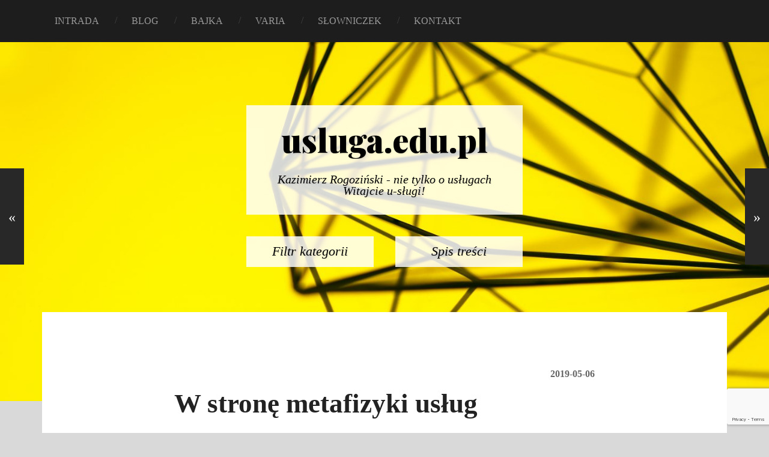

--- FILE ---
content_type: text/html; charset=UTF-8
request_url: https://usluga.edu.pl/w-strone-metafizyki-uslug/
body_size: 15721
content:
<!DOCTYPE html>
<html class="no-js" lang="pl-PL">

	<head>
		
		<meta charset="UTF-8">
		<meta name="viewport" content="width=device-width, initial-scale=1.0, maximum-scale=1.0, user-scalable=no" >
		 
		<title>W stronę metafizyki usług &#8211; usluga.edu.pl</title>
<meta name='robots' content='max-image-preview:large' />
<script>document.documentElement.className = document.documentElement.className.replace("no-js","js");</script>
<link rel="alternate" type="application/rss+xml" title="usluga.edu.pl &raquo; Kanał z wpisami" href="https://usluga.edu.pl/feed/" />
<link rel="alternate" type="application/rss+xml" title="usluga.edu.pl &raquo; Kanał z komentarzami" href="https://usluga.edu.pl/comments/feed/" />
<link rel="alternate" type="application/rss+xml" title="usluga.edu.pl &raquo; W stronę metafizyki usług Kanał z komentarzami" href="https://usluga.edu.pl/w-strone-metafizyki-uslug/feed/" />
<script type="text/javascript">
/* <![CDATA[ */
window._wpemojiSettings = {"baseUrl":"https:\/\/s.w.org\/images\/core\/emoji\/15.0.3\/72x72\/","ext":".png","svgUrl":"https:\/\/s.w.org\/images\/core\/emoji\/15.0.3\/svg\/","svgExt":".svg","source":{"concatemoji":"https:\/\/usluga.edu.pl\/wp-includes\/js\/wp-emoji-release.min.js?ver=6.5.7"}};
/*! This file is auto-generated */
!function(i,n){var o,s,e;function c(e){try{var t={supportTests:e,timestamp:(new Date).valueOf()};sessionStorage.setItem(o,JSON.stringify(t))}catch(e){}}function p(e,t,n){e.clearRect(0,0,e.canvas.width,e.canvas.height),e.fillText(t,0,0);var t=new Uint32Array(e.getImageData(0,0,e.canvas.width,e.canvas.height).data),r=(e.clearRect(0,0,e.canvas.width,e.canvas.height),e.fillText(n,0,0),new Uint32Array(e.getImageData(0,0,e.canvas.width,e.canvas.height).data));return t.every(function(e,t){return e===r[t]})}function u(e,t,n){switch(t){case"flag":return n(e,"\ud83c\udff3\ufe0f\u200d\u26a7\ufe0f","\ud83c\udff3\ufe0f\u200b\u26a7\ufe0f")?!1:!n(e,"\ud83c\uddfa\ud83c\uddf3","\ud83c\uddfa\u200b\ud83c\uddf3")&&!n(e,"\ud83c\udff4\udb40\udc67\udb40\udc62\udb40\udc65\udb40\udc6e\udb40\udc67\udb40\udc7f","\ud83c\udff4\u200b\udb40\udc67\u200b\udb40\udc62\u200b\udb40\udc65\u200b\udb40\udc6e\u200b\udb40\udc67\u200b\udb40\udc7f");case"emoji":return!n(e,"\ud83d\udc26\u200d\u2b1b","\ud83d\udc26\u200b\u2b1b")}return!1}function f(e,t,n){var r="undefined"!=typeof WorkerGlobalScope&&self instanceof WorkerGlobalScope?new OffscreenCanvas(300,150):i.createElement("canvas"),a=r.getContext("2d",{willReadFrequently:!0}),o=(a.textBaseline="top",a.font="600 32px Arial",{});return e.forEach(function(e){o[e]=t(a,e,n)}),o}function t(e){var t=i.createElement("script");t.src=e,t.defer=!0,i.head.appendChild(t)}"undefined"!=typeof Promise&&(o="wpEmojiSettingsSupports",s=["flag","emoji"],n.supports={everything:!0,everythingExceptFlag:!0},e=new Promise(function(e){i.addEventListener("DOMContentLoaded",e,{once:!0})}),new Promise(function(t){var n=function(){try{var e=JSON.parse(sessionStorage.getItem(o));if("object"==typeof e&&"number"==typeof e.timestamp&&(new Date).valueOf()<e.timestamp+604800&&"object"==typeof e.supportTests)return e.supportTests}catch(e){}return null}();if(!n){if("undefined"!=typeof Worker&&"undefined"!=typeof OffscreenCanvas&&"undefined"!=typeof URL&&URL.createObjectURL&&"undefined"!=typeof Blob)try{var e="postMessage("+f.toString()+"("+[JSON.stringify(s),u.toString(),p.toString()].join(",")+"));",r=new Blob([e],{type:"text/javascript"}),a=new Worker(URL.createObjectURL(r),{name:"wpTestEmojiSupports"});return void(a.onmessage=function(e){c(n=e.data),a.terminate(),t(n)})}catch(e){}c(n=f(s,u,p))}t(n)}).then(function(e){for(var t in e)n.supports[t]=e[t],n.supports.everything=n.supports.everything&&n.supports[t],"flag"!==t&&(n.supports.everythingExceptFlag=n.supports.everythingExceptFlag&&n.supports[t]);n.supports.everythingExceptFlag=n.supports.everythingExceptFlag&&!n.supports.flag,n.DOMReady=!1,n.readyCallback=function(){n.DOMReady=!0}}).then(function(){return e}).then(function(){var e;n.supports.everything||(n.readyCallback(),(e=n.source||{}).concatemoji?t(e.concatemoji):e.wpemoji&&e.twemoji&&(t(e.twemoji),t(e.wpemoji)))}))}((window,document),window._wpemojiSettings);
/* ]]> */
</script>
<style id='wp-emoji-styles-inline-css' type='text/css'>

	img.wp-smiley, img.emoji {
		display: inline !important;
		border: none !important;
		box-shadow: none !important;
		height: 1em !important;
		width: 1em !important;
		margin: 0 0.07em !important;
		vertical-align: -0.1em !important;
		background: none !important;
		padding: 0 !important;
	}
</style>
<link rel='stylesheet' id='wp-block-library-css' href='https://usluga.edu.pl/wp-includes/css/dist/block-library/style.min.css?ver=6.5.7' type='text/css' media='all' />
<style id='classic-theme-styles-inline-css' type='text/css'>
/*! This file is auto-generated */
.wp-block-button__link{color:#fff;background-color:#32373c;border-radius:9999px;box-shadow:none;text-decoration:none;padding:calc(.667em + 2px) calc(1.333em + 2px);font-size:1.125em}.wp-block-file__button{background:#32373c;color:#fff;text-decoration:none}
</style>
<style id='global-styles-inline-css' type='text/css'>
body{--wp--preset--color--black: #000000;--wp--preset--color--cyan-bluish-gray: #abb8c3;--wp--preset--color--white: #ffffff;--wp--preset--color--pale-pink: #f78da7;--wp--preset--color--vivid-red: #cf2e2e;--wp--preset--color--luminous-vivid-orange: #ff6900;--wp--preset--color--luminous-vivid-amber: #fcb900;--wp--preset--color--light-green-cyan: #7bdcb5;--wp--preset--color--vivid-green-cyan: #00d084;--wp--preset--color--pale-cyan-blue: #8ed1fc;--wp--preset--color--vivid-cyan-blue: #0693e3;--wp--preset--color--vivid-purple: #9b51e0;--wp--preset--gradient--vivid-cyan-blue-to-vivid-purple: linear-gradient(135deg,rgba(6,147,227,1) 0%,rgb(155,81,224) 100%);--wp--preset--gradient--light-green-cyan-to-vivid-green-cyan: linear-gradient(135deg,rgb(122,220,180) 0%,rgb(0,208,130) 100%);--wp--preset--gradient--luminous-vivid-amber-to-luminous-vivid-orange: linear-gradient(135deg,rgba(252,185,0,1) 0%,rgba(255,105,0,1) 100%);--wp--preset--gradient--luminous-vivid-orange-to-vivid-red: linear-gradient(135deg,rgba(255,105,0,1) 0%,rgb(207,46,46) 100%);--wp--preset--gradient--very-light-gray-to-cyan-bluish-gray: linear-gradient(135deg,rgb(238,238,238) 0%,rgb(169,184,195) 100%);--wp--preset--gradient--cool-to-warm-spectrum: linear-gradient(135deg,rgb(74,234,220) 0%,rgb(151,120,209) 20%,rgb(207,42,186) 40%,rgb(238,44,130) 60%,rgb(251,105,98) 80%,rgb(254,248,76) 100%);--wp--preset--gradient--blush-light-purple: linear-gradient(135deg,rgb(255,206,236) 0%,rgb(152,150,240) 100%);--wp--preset--gradient--blush-bordeaux: linear-gradient(135deg,rgb(254,205,165) 0%,rgb(254,45,45) 50%,rgb(107,0,62) 100%);--wp--preset--gradient--luminous-dusk: linear-gradient(135deg,rgb(255,203,112) 0%,rgb(199,81,192) 50%,rgb(65,88,208) 100%);--wp--preset--gradient--pale-ocean: linear-gradient(135deg,rgb(255,245,203) 0%,rgb(182,227,212) 50%,rgb(51,167,181) 100%);--wp--preset--gradient--electric-grass: linear-gradient(135deg,rgb(202,248,128) 0%,rgb(113,206,126) 100%);--wp--preset--gradient--midnight: linear-gradient(135deg,rgb(2,3,129) 0%,rgb(40,116,252) 100%);--wp--preset--font-size--small: 13px;--wp--preset--font-size--medium: 20px;--wp--preset--font-size--large: 36px;--wp--preset--font-size--x-large: 42px;--wp--preset--spacing--20: 0.44rem;--wp--preset--spacing--30: 0.67rem;--wp--preset--spacing--40: 1rem;--wp--preset--spacing--50: 1.5rem;--wp--preset--spacing--60: 2.25rem;--wp--preset--spacing--70: 3.38rem;--wp--preset--spacing--80: 5.06rem;--wp--preset--shadow--natural: 6px 6px 9px rgba(0, 0, 0, 0.2);--wp--preset--shadow--deep: 12px 12px 50px rgba(0, 0, 0, 0.4);--wp--preset--shadow--sharp: 6px 6px 0px rgba(0, 0, 0, 0.2);--wp--preset--shadow--outlined: 6px 6px 0px -3px rgba(255, 255, 255, 1), 6px 6px rgba(0, 0, 0, 1);--wp--preset--shadow--crisp: 6px 6px 0px rgba(0, 0, 0, 1);}:where(.is-layout-flex){gap: 0.5em;}:where(.is-layout-grid){gap: 0.5em;}body .is-layout-flex{display: flex;}body .is-layout-flex{flex-wrap: wrap;align-items: center;}body .is-layout-flex > *{margin: 0;}body .is-layout-grid{display: grid;}body .is-layout-grid > *{margin: 0;}:where(.wp-block-columns.is-layout-flex){gap: 2em;}:where(.wp-block-columns.is-layout-grid){gap: 2em;}:where(.wp-block-post-template.is-layout-flex){gap: 1.25em;}:where(.wp-block-post-template.is-layout-grid){gap: 1.25em;}.has-black-color{color: var(--wp--preset--color--black) !important;}.has-cyan-bluish-gray-color{color: var(--wp--preset--color--cyan-bluish-gray) !important;}.has-white-color{color: var(--wp--preset--color--white) !important;}.has-pale-pink-color{color: var(--wp--preset--color--pale-pink) !important;}.has-vivid-red-color{color: var(--wp--preset--color--vivid-red) !important;}.has-luminous-vivid-orange-color{color: var(--wp--preset--color--luminous-vivid-orange) !important;}.has-luminous-vivid-amber-color{color: var(--wp--preset--color--luminous-vivid-amber) !important;}.has-light-green-cyan-color{color: var(--wp--preset--color--light-green-cyan) !important;}.has-vivid-green-cyan-color{color: var(--wp--preset--color--vivid-green-cyan) !important;}.has-pale-cyan-blue-color{color: var(--wp--preset--color--pale-cyan-blue) !important;}.has-vivid-cyan-blue-color{color: var(--wp--preset--color--vivid-cyan-blue) !important;}.has-vivid-purple-color{color: var(--wp--preset--color--vivid-purple) !important;}.has-black-background-color{background-color: var(--wp--preset--color--black) !important;}.has-cyan-bluish-gray-background-color{background-color: var(--wp--preset--color--cyan-bluish-gray) !important;}.has-white-background-color{background-color: var(--wp--preset--color--white) !important;}.has-pale-pink-background-color{background-color: var(--wp--preset--color--pale-pink) !important;}.has-vivid-red-background-color{background-color: var(--wp--preset--color--vivid-red) !important;}.has-luminous-vivid-orange-background-color{background-color: var(--wp--preset--color--luminous-vivid-orange) !important;}.has-luminous-vivid-amber-background-color{background-color: var(--wp--preset--color--luminous-vivid-amber) !important;}.has-light-green-cyan-background-color{background-color: var(--wp--preset--color--light-green-cyan) !important;}.has-vivid-green-cyan-background-color{background-color: var(--wp--preset--color--vivid-green-cyan) !important;}.has-pale-cyan-blue-background-color{background-color: var(--wp--preset--color--pale-cyan-blue) !important;}.has-vivid-cyan-blue-background-color{background-color: var(--wp--preset--color--vivid-cyan-blue) !important;}.has-vivid-purple-background-color{background-color: var(--wp--preset--color--vivid-purple) !important;}.has-black-border-color{border-color: var(--wp--preset--color--black) !important;}.has-cyan-bluish-gray-border-color{border-color: var(--wp--preset--color--cyan-bluish-gray) !important;}.has-white-border-color{border-color: var(--wp--preset--color--white) !important;}.has-pale-pink-border-color{border-color: var(--wp--preset--color--pale-pink) !important;}.has-vivid-red-border-color{border-color: var(--wp--preset--color--vivid-red) !important;}.has-luminous-vivid-orange-border-color{border-color: var(--wp--preset--color--luminous-vivid-orange) !important;}.has-luminous-vivid-amber-border-color{border-color: var(--wp--preset--color--luminous-vivid-amber) !important;}.has-light-green-cyan-border-color{border-color: var(--wp--preset--color--light-green-cyan) !important;}.has-vivid-green-cyan-border-color{border-color: var(--wp--preset--color--vivid-green-cyan) !important;}.has-pale-cyan-blue-border-color{border-color: var(--wp--preset--color--pale-cyan-blue) !important;}.has-vivid-cyan-blue-border-color{border-color: var(--wp--preset--color--vivid-cyan-blue) !important;}.has-vivid-purple-border-color{border-color: var(--wp--preset--color--vivid-purple) !important;}.has-vivid-cyan-blue-to-vivid-purple-gradient-background{background: var(--wp--preset--gradient--vivid-cyan-blue-to-vivid-purple) !important;}.has-light-green-cyan-to-vivid-green-cyan-gradient-background{background: var(--wp--preset--gradient--light-green-cyan-to-vivid-green-cyan) !important;}.has-luminous-vivid-amber-to-luminous-vivid-orange-gradient-background{background: var(--wp--preset--gradient--luminous-vivid-amber-to-luminous-vivid-orange) !important;}.has-luminous-vivid-orange-to-vivid-red-gradient-background{background: var(--wp--preset--gradient--luminous-vivid-orange-to-vivid-red) !important;}.has-very-light-gray-to-cyan-bluish-gray-gradient-background{background: var(--wp--preset--gradient--very-light-gray-to-cyan-bluish-gray) !important;}.has-cool-to-warm-spectrum-gradient-background{background: var(--wp--preset--gradient--cool-to-warm-spectrum) !important;}.has-blush-light-purple-gradient-background{background: var(--wp--preset--gradient--blush-light-purple) !important;}.has-blush-bordeaux-gradient-background{background: var(--wp--preset--gradient--blush-bordeaux) !important;}.has-luminous-dusk-gradient-background{background: var(--wp--preset--gradient--luminous-dusk) !important;}.has-pale-ocean-gradient-background{background: var(--wp--preset--gradient--pale-ocean) !important;}.has-electric-grass-gradient-background{background: var(--wp--preset--gradient--electric-grass) !important;}.has-midnight-gradient-background{background: var(--wp--preset--gradient--midnight) !important;}.has-small-font-size{font-size: var(--wp--preset--font-size--small) !important;}.has-medium-font-size{font-size: var(--wp--preset--font-size--medium) !important;}.has-large-font-size{font-size: var(--wp--preset--font-size--large) !important;}.has-x-large-font-size{font-size: var(--wp--preset--font-size--x-large) !important;}
.wp-block-navigation a:where(:not(.wp-element-button)){color: inherit;}
:where(.wp-block-post-template.is-layout-flex){gap: 1.25em;}:where(.wp-block-post-template.is-layout-grid){gap: 1.25em;}
:where(.wp-block-columns.is-layout-flex){gap: 2em;}:where(.wp-block-columns.is-layout-grid){gap: 2em;}
.wp-block-pullquote{font-size: 1.5em;line-height: 1.6;}
</style>
<link rel='stylesheet' id='garfunkel_googleFonts-css' href='//fonts.googleapis.com/css?family=Fira+Sans%3A400%2C500%2C700%2C400italic%2C700italic%7CPlayfair+Display%3A400%2C900%7CCrimson+Text%3A700%2C400italic%2C700italic%2C400&#038;ver=6.5.7' type='text/css' media='all' />
<link rel='stylesheet' id='garfunkel_genericons-css' href='https://usluga.edu.pl/wp-content/themes/garfunkel/genericons/genericons.css?ver=6.5.7' type='text/css' media='all' />
<link rel='stylesheet' id='garfunkel_style-css' href='https://usluga.edu.pl/wp-content/themes/garfunkel/style.css?ver=6.5.7' type='text/css' media='all' />
<script type="text/javascript" src="https://usluga.edu.pl/wp-includes/js/jquery/jquery.min.js?ver=3.7.1" id="jquery-core-js"></script>
<script type="text/javascript" src="https://usluga.edu.pl/wp-includes/js/jquery/jquery-migrate.min.js?ver=3.4.1" id="jquery-migrate-js"></script>
<link rel="https://api.w.org/" href="https://usluga.edu.pl/wp-json/" /><link rel="alternate" type="application/json" href="https://usluga.edu.pl/wp-json/wp/v2/posts/861" /><link rel="EditURI" type="application/rsd+xml" title="RSD" href="https://usluga.edu.pl/xmlrpc.php?rsd" />
<meta name="generator" content="WordPress 6.5.7" />
<link rel="canonical" href="https://usluga.edu.pl/w-strone-metafizyki-uslug/" />
<link rel='shortlink' href='https://usluga.edu.pl/?p=861' />
<link rel="alternate" type="application/json+oembed" href="https://usluga.edu.pl/wp-json/oembed/1.0/embed?url=https%3A%2F%2Fusluga.edu.pl%2Fw-strone-metafizyki-uslug%2F" />
<link rel="alternate" type="text/xml+oembed" href="https://usluga.edu.pl/wp-json/oembed/1.0/embed?url=https%3A%2F%2Fusluga.edu.pl%2Fw-strone-metafizyki-uslug%2F&#038;format=xml" />
      
	      <!--Customizer CSS--> 
	      
	      <style type="text/css">
	           body a { color:#0a00d1; }	           body a:hover { color:#0a00d1; }	           .blog-title a:hover { color:#0a00d1; }	           .menu-social a:hover { background-color:#0a00d1; }	           .sticky.post .is-sticky { background-color:#0a00d1; }	           .sticky.post .is-sticky:before { border-top-color:#0a00d1; }	           .sticky.post .is-sticky:before { border-left-color:#0a00d1; }	           .sticky.post .is-sticky:after { border-top-color:#0a00d1; }	           .sticky.post .is-sticky:after { border-right-color:#0a00d1; }	           .post-title a:hover { color:#0a00d1; }	           .post-quote { background:#0a00d1; }	           .post-link { background:#0a00d1; }	           .post-content a { color:#0a00d1; }	           .post-content a:hover { color:#0a00d1; }	           .post-content fieldset legend { background:#0a00d1; }	           .post-content input[type="button"]:hover { background:#0a00d1; }	           .post-content input[type="reset"]:hover { background:#0a00d1; }	           
	           .post-content input[type="submit"]:hover { background:#0a00d1; }	           .post-nav-fixed a:hover { background:#0a00d1; }	           .tab-post-meta .post-nav a:hover h4 { color:#0a00d1; }	           .post-info-items a:hover { color:#0a00d1; }	           .page-links a { color:#0a00d1; }	           
	           .page-links a:hover { background:#0a00d1; }	           .author-name a:hover { color:#0a00d1; }	           .content-by { color:#0a00d1; }	           .author-content a:hover .title { color:#0a00d1; }	           .author-content a:hover .post-icon { background:#0a00d1; }	           .comment-notes a { color:#0a00d1; }	           .comment-notes a:hover { color:#0a00d1; }	           .content #respond input[type="submit"] { background-color:#0a00d1; }	           .comment-header h4 a { color:#0a00d1; }	           .bypostauthor > .comment:before { background:#0a00d1; }	           .comment-actions a:hover { color:#0a00d1; }	           #cancel-comment-reply-link { color:#0a00d1; }	           #cancel-comment-reply-link:hover { color:#0a00d1; }	           .comments-nav a:hover { color:#0a00d1; }	           .widget-title a { color:#0a00d1; }	           .widget-title a:hover { color:#0a00d1; }	           .widget_text a { color:#0a00d1; }	           .widget_text a:hover { color:#0a00d1; }	           .widget_rss li a:hover { color:#0a00d1; }	           .widget_archive li a:hover { color:#0a00d1; }	           .widget_meta li a:hover { color:#0a00d1; }	           .widget_pages li a:hover { color:#0a00d1; }	           .widget_links li a:hover { color:#0a00d1; }	           .widget_categories li a:hover { color:#0a00d1; }	           .widget_rss .widget-content ul a.rsswidget:hover { color:#0a00d1; }	           #wp-calendar a { color:#0a00d1; }	           #wp-calendar a:hover { color:#0a00d1; }	           #wp-calendar thead { color:#0a00d1; }	           #wp-calendar tfoot a:hover { color:#0a00d1; }	           .tagcloud a:hover { background:#0a00d1; }	           .widget_garfunkel_recent_posts a:hover .title { color:#0a00d1; }	           .widget_garfunkel_recent_posts a:hover .post-icon { background:#0a00d1; }	           .widget_garfunkel_recent_comments a:hover .title { color:#0a00d1; }	           .widget_garfunkel_recent_comments a:hover .post-icon { background:#0a00d1; }	           .mobile-menu a:hover { background:#0a00d1; }	           .mobile-menu-container .menu-social a:hover { background:#0a00d1; }	           body#tinymce.wp-editor a { color:#0a00d1; }	           body#tinymce.wp-editor fieldset legend { background:#0a00d1; }	           body#tinymce.wp-editor input[type="submit"]:hover { background:#0a00d1; }	           body#tinymce.wp-editor input[type="reset"]:hover { background:#0a00d1; }	           body#tinymce.wp-editor input[type="button"]:hover { background:#0a00d1; }	      </style> 
	      
	      <!--/Customizer CSS-->
	      
      <link rel="icon" href="https://usluga.edu.pl/wp-content/uploads/2017/12/cropped-logo-1-32x32.png" sizes="32x32" />
<link rel="icon" href="https://usluga.edu.pl/wp-content/uploads/2017/12/cropped-logo-1-192x192.png" sizes="192x192" />
<link rel="apple-touch-icon" href="https://usluga.edu.pl/wp-content/uploads/2017/12/cropped-logo-1-180x180.png" />
<meta name="msapplication-TileImage" content="https://usluga.edu.pl/wp-content/uploads/2017/12/cropped-logo-1-270x270.png" />
	
	</head>
	
	<body class="post-template-default single single-post postid-861 single-format-standard no-featured-image">
	
		<div class="navigation">
		
			<div class="section-inner">
				
				<ul class="main-menu">
				
					<li id="menu-item-86" class="menu-item menu-item-type-post_type menu-item-object-page menu-item-home menu-item-86"><a href="https://usluga.edu.pl/">INTRADA</a></li>
<li id="menu-item-228" class="menu-item menu-item-type-post_type menu-item-object-page current_page_parent menu-item-228"><a href="https://usluga.edu.pl/blog/">BLOG</a></li>
<li id="menu-item-1340" class="menu-item menu-item-type-post_type menu-item-object-page menu-item-1340"><a href="https://usluga.edu.pl/bajka/">BAJKA</a></li>
<li id="menu-item-140" class="menu-item menu-item-type-post_type menu-item-object-page menu-item-140"><a href="https://usluga.edu.pl/varia/">VARIA</a></li>
<li id="menu-item-122" class="menu-item menu-item-type-post_type menu-item-object-page menu-item-122"><a href="https://usluga.edu.pl/slownik/">SŁOWNICZEK</a></li>
<li id="menu-item-123" class="menu-item menu-item-type-post_type menu-item-object-page menu-item-123"><a href="https://usluga.edu.pl/kontakt/">KONTAKT</a></li>
											
				</ul><!-- .main-menu -->
				
							 
			<div class="clear"></div>
			 
			</div><!-- .section-inner -->
			
			<div class="mobile-menu-container">
			
				<ul class="mobile-menu">
					
					<li class="menu-item menu-item-type-post_type menu-item-object-page menu-item-home menu-item-86"><a href="https://usluga.edu.pl/">INTRADA</a></li>
<li class="menu-item menu-item-type-post_type menu-item-object-page current_page_parent menu-item-228"><a href="https://usluga.edu.pl/blog/">BLOG</a></li>
<li class="menu-item menu-item-type-post_type menu-item-object-page menu-item-1340"><a href="https://usluga.edu.pl/bajka/">BAJKA</a></li>
<li class="menu-item menu-item-type-post_type menu-item-object-page menu-item-140"><a href="https://usluga.edu.pl/varia/">VARIA</a></li>
<li class="menu-item menu-item-type-post_type menu-item-object-page menu-item-122"><a href="https://usluga.edu.pl/slownik/">SŁOWNICZEK</a></li>
<li class="menu-item menu-item-type-post_type menu-item-object-page menu-item-123"><a href="https://usluga.edu.pl/kontakt/">KONTAKT</a></li>
				
				</ul><!-- .mobile-menu -->
				
														
			</div><!-- .mobile-menu-container -->
				 			
		</div><!-- .navigation -->
		
		<div class="title-section">

						
			<div class="bg-image master" style="background-image: url( https://usluga.edu.pl/wp-content/uploads/2017/12/cropped-yellow-metal-design-decoration_edited.jpg );"></div>
			
			<!--<div class="bg-shader master"></div>-->
		
			<div class="section-inner">
			
				<div class="toggle-container">
					<a class="nav-toggle" title="Click to view the navigation" href="#" data-target=".mobile-menu-container">
						<p>
							<span class="menu">Menu</span>
							<span class="close">Close</span>
						</p>
						
						<div class="clear"></div>
					
					</a>
				
				</div><!-- .toggle-container -->
		
								
				<div class="site-blog-background" >
					<h1 class="blog-title">
						<a href="https://usluga.edu.pl" title="usluga.edu.pl &mdash; Kazimierz Rogoziński - nie tylko o usługach. Witajcie u-sługi!" rel="home">usluga.edu.pl</a>
					</h1>
					
										
						<h3 class="blog-subtitle">Kazimierz Rogoziński - nie tylko o usługach<br>Witajcie u-sługi!</h3>
						
									</div>
								
								<div class="site-blog-background" style="margin-top:2em;padding:0px;background:none;text-align:right;">
					<div class="filter-category-over site-blog-subtitle">
						<h3 class="blog-subtitle" style="background-color: rgba(255, 255, 255, 0.83);padding:15px 25px;margin:0px">
							<span class="blog-subtitle filter-category-link" style="cursor:pointer;color:#000">Filtr kategorii</span>
						</h3>
						<div style="display:none;background:#D9D9D9; padding:10px;margin: 0 auto 1.5em  auto;" class="filter-category-content">
							<ul><li><label class="category"><input type="radio" name ="category" value="1" checked="checked" >Wszystkie</label></li><li><label class="category"><input type="radio" name ="category" value="6"  >Teoria</label></li><li><label class="category"><input type="radio" name ="category" value="7"  >Imperium empirii</label></li><li><label class="category"><input type="radio" name ="category" value="8"  >Lapidaria</label></li><li><label class="category"><input type="radio" name ="category" value="10"  >Życzenia świąteczne</label></li></ul>						</div>
					</div>
					<script>
						jQuery(".filter-category-link").click(function($){ 
								if(jQuery(".filter-category-content").is(":visible")){
									jQuery(".filter-category-content").hide();
								}else{
									jQuery(".filter-category-content").show('slow');
								}
								return false;
							});
						jQuery(".filter-category-content input[name='category']").change(function($){ 
							console.log();
							window.location.href = 'https://usluga.edu.pl/zyczenia/' + '/?category='+jQuery(this).val()

							});
						jQuery(".section-inner div").click(function($e){ 
								if(!jQuery($e.target).hasClass("filter-category-link") && jQuery(".filter-category-content").is(":visible")){
									jQuery(".filter-category-content").hide();
								}
							});
							

					</script>
										<div class="site-blog-subtitle2" style="padding:0px;background:none;text-align:right; display:inline-block">
						<h3 class="blog-subtitle" style="background-color: rgba(255, 255, 255, 0.83);padding:15px 25px;margin:0px">
							<a class="blog-subtitle" href="https://usluga.edu.pl/wszystkie-artykuly/" style="color:#000">Spis treści</a>
						</h3>
					</div>
					<style>.site-blog-subtitle{float:left},.site-blog-subtitle2{float:right}
					@media only screen and (max-width: 600px) {
						.site-blog-subtitle,.site-blog-subtitle2{width:100%;}	
						.site-blog-subtitle2{margin-top:15px}
					}
					@media only screen and (min-width: 600px) {
						.site-blog-subtitle,.site-blog-subtitle2{width:46%}
					}
					.wrapper{clear:both}
					
					</style>
									</div>
				
								
				<script type="text/javascript">
					jQuery('a.nav-toggle').click(function(){
						if(jQuery('.mobile-menu-container').is(':hidden')){
							jQuery('.mobile-menu-container').show('slow');
						}
						else{
							jQuery('.mobile-menu-container').hide('slow');
						}
					})
				</script>
			
			</div>
		
		</div>
<div class="wrapper">
										
	<div class="wrapper-inner section-inner thin">
	
		<div class="content">
												        
									
				<div id="post-861" class="post-861 post type-post status-publish format-standard hentry category-teoria">

										
					<div class="post-inner">
					
						<div class="post-header">
															<p class="post-date">2019-05-06<!---</p>--->
													    <h1 class="post-title">W stronę metafizyki usług</h1>						    
						</div><!-- .post-header -->
														                                    	    
						<div class="post-content">

							<p style="text-align: justify;">We wprowadzeniu do teorii usług (blog: Lapidaria) w ramach usługoznawstwa zarysowane zostały trzy poziomy uprawiania teorii usług, ten ostatni wypada nazwać m e t a f i z y c z n y m.</p>
<p style="text-align: justify;">Metafizyka jest tu rozumiana nie jako jeden z działów filozofii, tylko finalny sposób dociekania prawdy bycia, tym razem: prawdy bycia usług. Prezentowane niżej, tak określone, metafizyczne ujęcie pojawia się jako zwieńczenie pewnego, uprawianego systematycznie i niekonwencjonalne poznania usług. Jeśli uznać je za kulminację – to wypada wskazać na dwa poprzedzające ją rodzaje teoretycznego opracowania, do scharakteryzowania każdego z nich teraz przechodzę.</p>
<h3 style="text-align: justify;">SYSTEMATYKA jak podstawa wy/sferzania</h3>
<p style="text-align: justify;">Stosowane w badaniu usług podziały i delimitacje zwykle odnoszą się do opracowanej przez statystyków klasyfikacji (najpierw OICD, a następnie europejskiej) działalności gospodarczej. Stanowią one podstawę podziału na działy, sekcje czy branże (z przyporządkowanymi im odpowiednimi kodami). Wnikliwiej je odczytując, można też dostrzec w nich zjawisko o d r y w a n i a się usług od materialnego podłoża (owo „wy/sferzanie”). Działalność usługowa staje się nie tylko dominująca sferą aktywności gospodarczej współczesnych społeczeństw, ale wyłaniający się z tej systematyki obraz sektora usług pozwala dostrzec rozrastające się u n i &#8211; w e r s u m usług, które odrywa się od materialnego podłoża i otwiera na to, co P.T. De Chardin nazwał noosferą. Wraz z tak rozpoznanym procesem uwalniania (się) usług następować powinno wyzwalanie (się) sił duchowych człowieka, kierujących jego świadomość ku wyższym poziomom rzeczywistości niż tylko materia mniej lub bardziej ożywiona.</p>
<h3 style="text-align: justify;">ABSTRAHOWANIE</h3>
<p style="text-align: justify;">Przedstawionemu wyżej ujęciu, bardziej „formalnemu”, można – odwołując się znanego w metodologii badań naukowych rozróżnienia –  przeciwstawić stosowane również  w ekonomii inne ujęcie, skupione na</p>
<p style="text-align: justify;">eksplorowaniu odpowiednio uporządkowanych (trzech) zakresów przedmiotowych. Umożliwiają one przeprowadzenie trojakiego abstrahowania:</p>
<h4 style="text-align: justify;">/a/ dotyczące usługobiorcy</h4>
<p style="text-align: justify;">Tu najczęściej wykorzystuje się zabieg polegający na dostosowaniu rodzajowo określonych usług do każdego z trzech rozpoznanych poziomów ludzkiego <em>suppositum, </em>i wyprowadzenie stąd określeń w rodzaju: nauczanie, posługa duchowna, leczenie, opieka, bezpieczeństwo i wyrabianie umiejętności, relaks …</p>
<p style="text-align: justify;">W wyniku przeprowadzonego w taki sposób abstrahowania pojawia się pojęcie dobrostanu oczekiwanego przez nabywcę usługi.</p>
<h4 style="text-align: justify;">/b/ dotyczące rzeczy</h4>
<p style="text-align: justify;">Tu, zachowując jakąś elementarną poprawność analityczną, wypadałoby wyróżnić, po pierwsze: materialne obiekty będące przedmiotem świadczenia i odnieść do nich całą rozległą branżę usług określnych jako SERWISOWANIE (i nie ma znaczenia, czy owe obiekty użytkowane są w gospodarstwach domowych, urzędach czy firmach).</p>
<p style="text-align: justify;">Po drugie, wyodrębnić n a r z ę d z i a lub m e d i a  świadczenia usług, na przykład: rtg, rezonans, tomograf, środek transportupr, xero/kopiarkę, przez rozbudowane zestawy urządzeń  tworzących szkołę/uczelnię, szpital, stadion, <em>aquapark </em>itp., aż po światłowody i sieci dystrybuujące wodę, gaz itp. Wszystkie te „obiekty” i „instalacje” tworzą materiale podstawy do świadczenia różnorakich usług.</p>
<p style="text-align: justify;">Uwaga! W tym drugim przypadku, abstrahowanie implikuje negatywne konsekwencje, bowiem z poprawnie sformułowanej przesłanki wyciąga się fałszywy wniosek. Pojawiający się błąd w rozumowaniu odtworzyć można tak:</p>
<p style="text-align: justify;">Skoro w serwisowaniu najważniejszy jest przedmiot/obiekt świadczenia, a nadto, jeśli człowiek staje się dodatkiem do maszyny/urządzenia/sieci, to usługi – zwłaszcza aktualnie świadczone &#8211;  mogą obywać się bez człowieka. ERGO: wystarczy techniczne <em>know</em>&#8211;<em>how</em> , by wytwarzać usługi.</p>
<p style="text-align: justify;">Zignorowaniem znaczenia „czynnika ludzkiego” pozwala  wyprowadzić „mocną” tezę o podatności usług na absorbcję postępu technicznego, czyli na: mechanizację, automatyzację, didżytaliację, informatyzację itd. Teza ta staje się podstawowym argumentem za zniesieniem podziału gospodarki na produkcję i usługi.</p>
<h4 style="text-align: justify;">/c/ Dotyczące rozpoznanego stanu rzeczy</h4>
<p style="text-align: justify;">Ogólnie, chodzi o „stan rzeczy” rozpoznany przez UgB jako problematyczny. Alternatywnie formułując konsekwencje tej zrazu subiektywnej konstatacji trzeba wskazać na trzy pojawiające się możliwości:</p>
<p style="text-align: justify;">α/ próba poradzenia sobie we własnym zakresie, czyli samoobsługa</p>
<p style="text-align: justify;">β/ zwrócenie się do specjalisty z prośbą o poradę, <em>de</em> <em>facto</em> zakup usługi</p>
<p style="text-align: justify;">γ/ wspólne rozwiązanie problemu dzięki zaangażowaniu partnerów (animacja społeczności bądź wspólnoty) lub współpraca z organami samorządu terytorialnego czy też zawodowego; słowem: usługi publiczne</p>
<p style="text-align: justify;">Pojawiający się teraz poziom komplikacji jest nieporównywalny z poprzednio prezentowanym ujęciem przedmiotowym, gdzie dany konkretny obiekt/urządzenie jednoznacznie określało zakres przedmiotowy świadczenia, a tym samym wpisywało je w domenę nauk technicznych. Już bowiem samo pojęcie „problematyzacja”, czy „zdiagnozowanie” istniejącego stanu rzeczy uruchamiają sekwencję myślową prowadzącą <u>od</u> identyfikacji problemu <u>po</u> jego uzewnętrznienie.</p>
<p style="text-align: justify;">Rozwiązanie problem staje się możliwe przez jego ekspresję i eksterioryzację. Wymaga więc adekwatnego opisu tudzież porozumienia uprzedzającego współdziałanie, zwłaszcza jeśli nie poprzestaje się na zdiagnozowaniu, tylko zmierza  do osiągnięcia wytyczonego celu, jakim jest osiągnięcie zmelioryzowanego stanu rzeczy.</p>
<p style="text-align: justify;">Tym razem, w wypracowaniu stosowanego rozwiązania pomocny jest zestaw odpowiednich specjalizacji zawodowych (profesji), wydzielonych po stronie podaży usług. W zdecydowanej większości reprezentują one branżę usług profesjonalnych i rozpoznane zostają jako: leczenie, liczenie, rozliczanie, dokumentowanie, zarządzanie, doradztwo biznesowe i personalne, dostęp do kultury, kształcenie, tłumaczenia, rozrywka, ale także komunikacja, komunikowanie się, itp. itd.</p>
<p style="text-align: justify;">Ale na tym nie koniec, ponieważ sprawy się jeszcze bardziej komplikują. W  odróżnieniu od ujęcia ściśle przedmiotowego (ad b) znaczenia nabiera forma własności, czy też osobowość prawna stron, uczestników relacji usługowej. Uwzględnić więc musimy:</p>
<p style="text-align: justify;">/α/ zakup i konsumowanie usług  przez osoby fizyczne i gospodarstwa domowe</p>
<p style="text-align: justify;">/β/ nieodpłatne nabywanie usług z sektora publicznego</p>
<p style="text-align: justify;">/γ/ nabywanie usług wykonywanych przez tzw. sektor pozarządowy (NGO)</p>
<p style="text-align: justify;">/δ/ rynek usług B2B</p>
<p style="text-align: justify;">Ten rodzaj abstrahowania pozwala odnosić odmiennie zarysowującą się problematykę (rozpoznawany stan rzeczy) już nie tylko do kompetencji, ale również do etosu profesjonalisty. A wraz z takim poszerzonym ujęciem, konieczne się staje uwzględnienie już nie tylko „<em>poziomu satysfakcji UgB</em>”, ale dobrostanu środowiska, w jakim prowadzona jest działalność usługowa. To ostatnie pojęcie traktować należy jako syntetyczny miernik  wypracowanych rezultatów.</p>
<p style="text-align: justify;">(Co się tyczy tej ostatniej kwestii, to wyróżnić należy: 1/ ocenę wyników, 2/ szacunek dokonań, 3/wynik – jako  ocena, 4/ wynik – jako wycena; vide: K. Rogoziński, <em>Zarządzanie organizacją usługową, </em>rozdz. 18)</p>
<h3 style="text-align: justify;">Podsumowanie przejściowe</h3>
<p style="text-align: justify;">W szerszym ujęciu, odtwarzane wyżej ścieżki abstrahowania prowadzą od nominalizmu (rozumianego jako  uwolnienie od ograniczeń empiryzmu) do uniwersalizmu (innymi słowy, kiedy dzięki pojęciom pojawia się – niemal nie ograniczona możliwość samo/określania). Zmierzamy zatem utartym szlakiem prowadzącym do zdefiniowania usług/i, by dzięki temu  można było wyłuskać i określić to, co wyznacza i stanowi ich/jej <em>differentia specifica. </em>Dominującą metodą jest tu wnioskowanie indukcyjne, które przez abstrahowanie zmierza ku generalizacji. <u>Końcowy</u> wynik prowadzonej niejako po drodze: unifikacji – generalizacji &#8211; uniwersalizacji zależy, w głównej mierze, od <u>wyjściowego</u> stanowiska zajmowanego przez badacza, czyli od tego, jakiej opcji jest on reprezentantem: scjentystycznej,  produkcyjnej, behawioralnej, informatycznej…</p>
<p style="text-align: justify;">Wchodząc w koleiny abstrahowania powinniśmy być czujni, ponieważ koleiny się rozchodzą, co znaczy, że wytyczone zostają dwa skrajnie rozbieżne kierunki poprowadzenia dyskursu. Operując nazwami-kluczami, określić można: <u>matematyzacja</u>  (logika formalna, języki formalne, informatyka); ten drugi, to <u>symbolizacja</u>. Wybieram, tę rzadko stosowaną.</p>
<h3 style="text-align: justify;">SYMBOLIZACJA</h3>
<p style="text-align: justify;">Można ją rozumieć i stosować dwojako. Dominujące jej zastosowanie zmierza – jak tego wymaga stworzona przez kulturę masową <em>ikonosfera </em> – w stronę naocznych przedstawień, a więc do zobrazowania rozpoznanych cech. Nie dziwi zatem, że napotykamy prawdziwy wysyp różnego rodzaju piktogramów, czy piktografów obrazujących różne rodzaje usług. Wiele z nich swój rodowód wywodzi wprost z „heraldyki” średniowiecznych cechów, więc już samo badanie ich genealogii mogłoby być intrygującym zajęciem. Sam kiedyś, prowadząc zajęcia z przedmiotu „Zarządzania usługami” zachęcałem studentów do udziału w konkursie graficznym na logo usług.</p>
<p style="text-align: justify;">Kontynuując rozważania dotyczące symbolizacji, prezentował jednak będę wywód zmierzający w odmiennym kierunku. Zajmować mnie będzie – tak bym to określił &#8211; symbolizacja pojęciowa. Tak więc z zestawu wieloznacznych określeń opisujących usługi, chciałbym wyprowadzić pojęcie jednoznacznie – frazeologicznie i semantycznie – domknięte. Symbolizacja zostanie więc potraktowana jako</p>
<p style="text-align: justify;">u j e d n o z n a c z n i e n i e,</p>
<p style="text-align: justify;">czyli staje się próbą sprowadzania wieloznacznego pojęcia „usługi” do jakiegoś jednego terminu będącego tejże wieloznaczności precyzyjniejszym odwzorowaniem słownym. Stosowany tu zabieg sprawi, iż usługowy „stygmat” wyrażony zostanie w symbolicznie zwerbalizowanej formie, albo zwerbalizowanym symbolu.</p>
<p style="text-align: justify;">Jednakże wprowadzone i uznane za symbol określenie – taka jest istota symbolu – odnosić się powinno do innego przedmiotu, innej sfery, z którymi jest porównywane. Antycypując wyniki ustaleń, stwierdzić można, że owo odniesienie czy porównanie wyznaczy inny niż produkcyjny kontekst znaczeniowy, pozwalający pojąć (<em>comprehendere</em>), jak właściwie SĄ usługi.</p>
<h4 style="text-align: justify;">Podążając za Paulem Ricoeurem</h4>
<p style="text-align: justify;">Podejmowane tu staranie, prowadzące do swego rodzaju zwieńczenia teorii, pozwala  wyrazić usługi w postaci symbolu słownego. Szansa powodzenia staje się większa, jeśli odwołamy się do przemyśleń P. Ricoeura dotyczących…. symboliki zła (taki też jest polski tytuł jego książki). Sytuując zło na antypodach prowadzonych tu rozważań, niejako przez negację, można zracjonalizować wybór symbolu usług. Odtworzenie pojawiającego się tutaj toku myślowego wyglądało by tak:</p>
<ul style="text-align: justify;">
<li>uwzględniając składnię frazeologiczną, nigdy nie powiemy po polsku: <u>wyrządzić</u> komuś usługę, tylko <u>wyświadczyć</u></li>
<li>ten ostatni czasownik – tym samym – intenduje sposób powstawania Dobra; tym samym określenie: wyświadczyć <em>usługę</em> jest równoznaczne ze zwrotem: <em>wyświadczyć komuś Dobro </em>(NB piszę je z dużej litery, by zdystansować się od obowiązującego w ekonomii podziału masy towarowej na „dobra i usługi”) <em>.</em></li>
<li>świadczyć usługę znaczy więc: dobrze czynić</li>
<li>wyświadcza się usługę będącą Dobrem dla nabywcy; a czynić Dobro znaczy: obdarowywać, darzyć</li>
<li>zatem usługa to dar, darzenie, obdarowywanie</li>
</ul>
<p style="text-align: justify;">Tak w końcu dochodzimy do symboliki d a r u.</p>
<p style="text-align: justify;">To oczywiście przedmiot wnikliwych dociekań antropologii czy etyki, ale także  &#8211; akcydentalnie  &#8211; ekonomii. Odnośnie do tej ostatniej, dar pojawia się w kontekście wymiany nieekwiwalentnej.</p>
<p style="text-align: justify;">„Darem” zajmowałem się również w tym blogu (<em>vide</em>: Służba to drużba) więc wystarczy, jeśli ograniczę się do uzupełniającej uwagi.</p>
<p style="text-align: justify;">Dar implikuje obdarowywanie, ale rozpoznana wcześniej istota relacji usługowej sprawia, że chociaż rola świadczeniodawcy zostaje wyraźnie określona przez zobowiązanie wykonania pracy, niemniej, mamy do czynienia z dwustronnym obdarowywaniem. Przecież cykl obsługi ( <em>vide</em>: CLAN) wszczyna się wraz z:</p>
<p style="text-align: justify;">/1/ POWIERZENIEM, przez klienta swojej sprawy/problemu, potencjalnemu UgD</p>
<p style="text-align: justify;">/2/ DANĄ  w odpowiedzi obietnicą, przybierającą formę <em>perlokucji</em> w rodzaju: <em>zobaczę co się da zrobić; obiecuję dołożyć wszelkich starań… zakładam, że to docenisz.</em></p>
<p style="text-align: justify;">/3/ Na początku mamy więc wzajemne obdarowywanie zaufaniem, a na końcu dwustronnie zobowiązującą lojalność <em> </em></p>
<p style="text-align: justify;">Ale w epoce ekspansji <em>e-services</em> uwydatnić trzeba jeszcze jedną ważką kwestię. Obdarowywać siebie nawzajem mogą tylko ludzie, odkrywając – przy okazji świadczenia usługi – całe bogactwo relacji interpersonalnych. Bowiem inne Ty obdarzyć można na wiele różnych sposobów.</p>
<h4 style="text-align: justify;">Konkluzja</h4>
<p style="text-align: justify;">   Na fundamentalne pytanie formowane na gruncie metafizyki: <em>a jak</em> „<em>jest</em>” <em>usługa</em>? można udzielić następującej,  rozbudowanej odpowiedzi:</p>
<ul style="text-align: justify;">
<li>usługa „jest” inaczej, niż rzecz czy przedmiot materialny</li>
<li>usługa wydarza się <u>pomiędzy</u> UgD a UgB</li>
<li>owo <u>pomiędzy</u> ujmujemy i opisujemy za pomocą relacji usługowej będącej szczególnego rodzaju spotkaniem</li>
<li>spotykają się wyłącznie ludzie</li>
<li>relacja usługowa fundowana na akcie świadczenia pracy przez UgD zostaje obudowana obdarowywaniem</li>
<li>dar/obdarowywanie staje się symbolem usługi</li>
<li>w wyniku wzajemnego obdarowywania się (stron uczestniczących w relacji usługowej) namnaża się Dobro, a więc powiększa się dobrostan społeczności praktykującej usługi.</li>
</ul>
<p style="text-align: justify;">PS</p>
<p style="text-align: justify;">To, że istnieją poeci metafizyczni poświadcza wydany przez S. Barańczaka wybór ich wierszy, tłumaczonych z języka angielskiego. A Z. Herbert wyjaśnia, że ich „sztuka polega na przekładzie filozoficznych i abstrakcyjnych terminów na konkrety i <em>vice versa. </em>Biorąc pod uwagę to ostatnie określenie można spytać, czy badaczy podejmujących identyczne wyzwania nie można zaliczyć do tej nie utalitarystycznej konfraterni?</p>
<p style="text-align: right;"><em>Kazimierz Rogoziński</em></p>
							
							<div class="clear"></div>
										        
						</div><!-- .post-content -->
						
												
					</div><!-- .post-inner -->
					            					
					<div class="post-meta bottom">
					
						<div class="tab-selector">
							
							<ul>
								<!--
								<li>
									<a class="active tab-comments-toggle" href="#">
										<div class="genericon genericon-comment"></div>
										<span>Komentarze</span>
									</a>
								</li-->
								<!--
									<li>
									<a class="tab-post-meta-toggle" href="#">
										<div class="genericon genericon-summary"></div>
										<span>Informacje</span>
									</a>
									--->
								</li>
								<!--
								<li>
									<a class="tab-author-meta-toggle" href="#">
										<div class="genericon genericon-user"></div>
										<span>Author info</span>
									</a>
								</li>
								-->
								<div class="clear"></div>
								
							</ul>
							
						</div>
						
						<div class="post-meta-tabs">
						
							<div class="post-meta-tabs-inner">
								
								<div class="tab-post-meta tab">
								
									<ul class="post-info-items fright">
										<li>
											<div class="genericon genericon-user"></div>
											<a href="https://usluga.edu.pl/author/nowakp/" title="Wpisy od Kazimierz Rogoziński" rel="author">Kazimierz Rogoziński</a>										</li>
										<li>
											<div class="genericon genericon-time"></div>
											<a href="https://usluga.edu.pl/w-strone-metafizyki-uslug/" title="W stronę metafizyki usług">
												2019-05-06											</a>
										</li>
										<li>
											<div class="genericon genericon-category"></div>
											<a href="https://usluga.edu.pl/category/blog/teoria/" rel="category tag">Teoria</a>										</li>
																			</ul>
								
									<div class="post-nav fleft">
									
																				
											<a class="post-nav-prev" title="Poprzedni post: "Amerykanistyka niczym sowietologia"" href="https://usluga.edu.pl/amerykanistyka-niczym-sowietologia/">
												<p>Poprzedni post</p>
												<h4>Amerykanistyka niczym sowietologia</h4>
											</a>
									
																					
											<a class="post-nav-next" title="Następny post: "USŁUGI: dwa stany ekstremalne"" href="https://usluga.edu.pl/uslugi-dwa-stany-ekstremalne/">
												<p>Następny post</p>
												<h4>USŁUGI: dwa stany ekstremalne</h4>
											</a>
									
																			
									</div>
									
									<div class="clear"></div>
								
								</div><!-- .tab-post-meta -->
								
								<div class="tab-author-meta tab">

																	
									<a href="https://usluga.edu.pl/author/nowakp/" class="author-avatar"><img alt='' src='https://secure.gravatar.com/avatar/51c7ec6d801a65f2639ea26d69ee3417?s=256&#038;d=mm&#038;r=g' srcset='https://secure.gravatar.com/avatar/51c7ec6d801a65f2639ea26d69ee3417?s=512&#038;d=mm&#038;r=g 2x' class='avatar avatar-256 photo' height='256' width='256' fetchpriority='high' decoding='async'/></a>
								
									<div class="author-meta-inner">
									
										<h3 class="author-name"><a href="https://usluga.edu.pl/author/nowakp/" title="Wpisy od Kazimierz Rogoziński" rel="author">Kazimierz Rogoziński</a></h3>
										
										<p class="author-position">
				
											Administrator											
										</p>
										
																			
									</div><!-- .author-meta-inner -->
									<!--									
									<div class="author-content">
									
										<div class="one-half author-posts">
									
											<h4 class="content-by">Posts by Kazimierz Rogoziński</h4>
										
											<ul>
										
																									<li >
														<a href="https://usluga.edu.pl/emergencja-i-socjalizm/" title="Emergencja i socjalizm">
														
															<div class="post-icon">
																<div class="genericon genericon-standard"></div>															</div>
															
															<h5 class="title">Emergencja i socjalizm</h5>
															
															<p class="meta">2026-01-19</p>
															
															<div class="clear"></div>
															
														</a>
													</li>
																										<li >
														<a href="https://usluga.edu.pl/wprowadzenie-do-meta-teorii-uslug-%c2%a718-konkluzja/" title="Wprowadzenie do meta/teorii usług. §18. Konkluzja">
														
															<div class="post-icon">
																<div class="genericon genericon-standard"></div>															</div>
															
															<h5 class="title">Wprowadzenie do meta/teorii usług. §18. Konkluzja</h5>
															
															<p class="meta">2026-01-12</p>
															
															<div class="clear"></div>
															
														</a>
													</li>
																										<li >
														<a href="https://usluga.edu.pl/wprowadzenie-do-meta-teorii-uslug-%c2%a717-metateoria-jako-metafizyka/" title="Wprowadzenie do meta/teorii usług. §17. Metateoria jako metafizyka">
														
															<div class="post-icon">
																<div class="genericon genericon-standard"></div>															</div>
															
															<h5 class="title">Wprowadzenie do meta/teorii usług. §17. Metateoria jako metafizyka</h5>
															
															<p class="meta">2026-01-05</p>
															
															<div class="clear"></div>
															
														</a>
													</li>
																										<li >
														<a href="https://usluga.edu.pl/wprowadzenie-do-meta-teorii-uslug-%c2%a716-ostatnie-slowo-nalezy-do-jezyka/" title="Wprowadzenie do meta/teorii usług. §16. Ostatnie słowo należy do języka">
														
															<div class="post-icon">
																<div class="genericon genericon-standard"></div>															</div>
															
															<h5 class="title">Wprowadzenie do meta/teorii usług. §16. Ostatnie słowo należy do języka</h5>
															
															<p class="meta">2025-12-29</p>
															
															<div class="clear"></div>
															
														</a>
													</li>
																										<li >
														<a href="https://usluga.edu.pl/wprowadzenie-do-meta-teorii-uslug-%c2%a715-konstytutywny-wniosek/" title="Wprowadzenie do meta/teorii usług. §15. Konstytutywny wniosek">
														
															<div class="post-icon">
																<div class="genericon genericon-standard"></div>															</div>
															
															<h5 class="title">Wprowadzenie do meta/teorii usług. §15. Konstytutywny wniosek</h5>
															
															<p class="meta">2025-12-22</p>
															
															<div class="clear"></div>
															
														</a>
													</li>
																									
											</ul>
										
										</div>
										
										<div class="one-half author-comments">
										
											<h4 class="content-by">Comments by Kazimierz Rogoziński</h4>
											
											<ul>
		
																							
											</ul>
										
										</div>
										
										<div class="clear"></div>
										
									</div> .author-content -->
								
								</div><!-- .tab-author-meta -->
								
								<div class="tab-comments tab">
								
										
		
		<div id="respond" class="comment-respond">
		<h3 id="reply-title" class="comment-reply-title">Dodaj komentarz <small><a rel="nofollow" id="cancel-comment-reply-link" href="/w-strone-metafizyki-uslug/#respond" style="display:none;">Anuluj pisanie odpowiedzi</a></small></h3><form action="https://usluga.edu.pl/wp-comments-post.php" method="post" id="commentform" class="comment-form"><p class="comment-notes">Twój adres nie będzie publikowany.</p><p class="comment-form-comment"><label for="comment">Komentarz</label><textarea id="comment" name="comment" cols="45" rows="6" required></textarea></p><p class="comment-form-author"><label for="author">Nazwa <span class="required">*</span></label> <input id="author" name="author" type="text" value="" size="30" maxlength="245" autocomplete="name" required="required" /></p>
<p class="comment-form-email"><label for="email">E-mail <span class="required">*</span></label> <input id="email" name="email" type="text" value="" size="30" maxlength="100" autocomplete="email" required="required" /></p>
<p class="comment-form-url"><label for="url">Witryna internetowa</label> <input id="url" name="url" type="text" value="" size="30" maxlength="200" autocomplete="url" /></p>
<input type="hidden" name="g-recaptcha-response" class="agr-recaptcha-response" value="" /><script>
                function wpcaptcha_captcha(){
                    grecaptcha.execute("6Lc_QIkqAAAAAL_BGb0x4mjNoi08G0ZCMizJcYpK", {action: "submit"}).then(function(token) {
                        var captchas = document.querySelectorAll(".agr-recaptcha-response");
                        captchas.forEach(function(captcha) {
                            captcha.value = token;
                        });
                    });
                }
                </script><script src='https://www.google.com/recaptcha/api.js?onload=wpcaptcha_captcha&render=6Lc_QIkqAAAAAL_BGb0x4mjNoi08G0ZCMizJcYpK&ver=1.31' id='wpcaptcha-recaptcha-js'></script><p class="form-submit"><input name="submit" type="submit" id="submit" class="submit" value="Opublikuj komentarz" /> <input type='hidden' name='comment_post_ID' value='861' id='comment_post_ID' />
<input type='hidden' name='comment_parent' id='comment_parent' value='0' />
</p></form>	</div><!-- #respond -->
									
								</div><!-- .tab-comments -->
							
							</div><!-- .post-meta-tabs-inner -->
						
						</div><!-- .post-meta-tabs -->
							
					</div><!-- .post-meta.bottom -->
					
					<div class="post-nav-fixed">
								
												
							<a class="post-nav-prev" title="USŁUGI: dwa stany ekstremalnePrevious post: """ href="https://usluga.edu.pl/uslugi-dwa-stany-ekstremalne/">
								<span class="hidden">Previous post</span>
								<span class="arrow">&laquo;</span>
							</a>
					
													
							<a class="post-nav-next" title="Amerykanistyka niczym sowietologiaNext post: """ href="https://usluga.edu.pl/amerykanistyka-niczym-sowietologia/">
								<span class="hidden">Next post</span>
								<span class="arrow">&raquo;</span>
							</a>
					
																					
						<div class="clear"></div>
					
					</div><!-- .post-nav -->
												                        
			   	    
				
										
			</div><!-- .post -->
		
		</div><!-- .content -->
		
		<div class="clear"></div>
		
	</div><!-- .wrapper-inner -->

</div><!-- .wrapper -->
		
<!--
<div class="credits">
	
	<p>&copy; 2026 <a href="https://usluga.edu.pl" title="usluga.edu.pl">usluga.edu.pl</a>. Theme by <a href="http://www.andersnoren.se">Anders Nor&eacute;n</a>.</p>
		
</div> .credits -->

<script type="text/javascript" src="https://usluga.edu.pl/wp-content/themes/garfunkel/js/imagesloaded.pkgd.js?ver=6.5.7" id="garfunkel_imagesloaded-js"></script>
<script type="text/javascript" src="https://usluga.edu.pl/wp-includes/js/imagesloaded.min.js?ver=5.0.0" id="imagesloaded-js"></script>
<script type="text/javascript" src="https://usluga.edu.pl/wp-includes/js/masonry.min.js?ver=4.2.2" id="masonry-js"></script>
<script type="text/javascript" src="https://usluga.edu.pl/wp-content/themes/garfunkel/js/flexslider.min.js?ver=6.5.7" id="garfunkel_flexslider-js"></script>
<script type="text/javascript" src="https://usluga.edu.pl/wp-content/themes/garfunkel/js/global.js?ver=6.5.7" id="garfunkel_global-js"></script>
<script type="text/javascript" src="https://usluga.edu.pl/wp-includes/js/comment-reply.min.js?ver=6.5.7" id="comment-reply-js" async="async" data-wp-strategy="async"></script>
<script async src="https://www.googletagmanager.com/gtag/js?id=UA-111241697-1"></script>
<script>
  window.dataLayer = window.dataLayer || [];
  function gtag(){dataLayer.push(arguments);}
  gtag('js', new Date());

  gtag('config', 'UA-111241697-1');
</script>
</body>
</html>

--- FILE ---
content_type: text/html; charset=utf-8
request_url: https://www.google.com/recaptcha/api2/anchor?ar=1&k=6Lc_QIkqAAAAAL_BGb0x4mjNoi08G0ZCMizJcYpK&co=aHR0cHM6Ly91c2x1Z2EuZWR1LnBsOjQ0Mw..&hl=en&v=PoyoqOPhxBO7pBk68S4YbpHZ&size=invisible&anchor-ms=20000&execute-ms=30000&cb=pjbwgp8j1b05
body_size: 48766
content:
<!DOCTYPE HTML><html dir="ltr" lang="en"><head><meta http-equiv="Content-Type" content="text/html; charset=UTF-8">
<meta http-equiv="X-UA-Compatible" content="IE=edge">
<title>reCAPTCHA</title>
<style type="text/css">
/* cyrillic-ext */
@font-face {
  font-family: 'Roboto';
  font-style: normal;
  font-weight: 400;
  font-stretch: 100%;
  src: url(//fonts.gstatic.com/s/roboto/v48/KFO7CnqEu92Fr1ME7kSn66aGLdTylUAMa3GUBHMdazTgWw.woff2) format('woff2');
  unicode-range: U+0460-052F, U+1C80-1C8A, U+20B4, U+2DE0-2DFF, U+A640-A69F, U+FE2E-FE2F;
}
/* cyrillic */
@font-face {
  font-family: 'Roboto';
  font-style: normal;
  font-weight: 400;
  font-stretch: 100%;
  src: url(//fonts.gstatic.com/s/roboto/v48/KFO7CnqEu92Fr1ME7kSn66aGLdTylUAMa3iUBHMdazTgWw.woff2) format('woff2');
  unicode-range: U+0301, U+0400-045F, U+0490-0491, U+04B0-04B1, U+2116;
}
/* greek-ext */
@font-face {
  font-family: 'Roboto';
  font-style: normal;
  font-weight: 400;
  font-stretch: 100%;
  src: url(//fonts.gstatic.com/s/roboto/v48/KFO7CnqEu92Fr1ME7kSn66aGLdTylUAMa3CUBHMdazTgWw.woff2) format('woff2');
  unicode-range: U+1F00-1FFF;
}
/* greek */
@font-face {
  font-family: 'Roboto';
  font-style: normal;
  font-weight: 400;
  font-stretch: 100%;
  src: url(//fonts.gstatic.com/s/roboto/v48/KFO7CnqEu92Fr1ME7kSn66aGLdTylUAMa3-UBHMdazTgWw.woff2) format('woff2');
  unicode-range: U+0370-0377, U+037A-037F, U+0384-038A, U+038C, U+038E-03A1, U+03A3-03FF;
}
/* math */
@font-face {
  font-family: 'Roboto';
  font-style: normal;
  font-weight: 400;
  font-stretch: 100%;
  src: url(//fonts.gstatic.com/s/roboto/v48/KFO7CnqEu92Fr1ME7kSn66aGLdTylUAMawCUBHMdazTgWw.woff2) format('woff2');
  unicode-range: U+0302-0303, U+0305, U+0307-0308, U+0310, U+0312, U+0315, U+031A, U+0326-0327, U+032C, U+032F-0330, U+0332-0333, U+0338, U+033A, U+0346, U+034D, U+0391-03A1, U+03A3-03A9, U+03B1-03C9, U+03D1, U+03D5-03D6, U+03F0-03F1, U+03F4-03F5, U+2016-2017, U+2034-2038, U+203C, U+2040, U+2043, U+2047, U+2050, U+2057, U+205F, U+2070-2071, U+2074-208E, U+2090-209C, U+20D0-20DC, U+20E1, U+20E5-20EF, U+2100-2112, U+2114-2115, U+2117-2121, U+2123-214F, U+2190, U+2192, U+2194-21AE, U+21B0-21E5, U+21F1-21F2, U+21F4-2211, U+2213-2214, U+2216-22FF, U+2308-230B, U+2310, U+2319, U+231C-2321, U+2336-237A, U+237C, U+2395, U+239B-23B7, U+23D0, U+23DC-23E1, U+2474-2475, U+25AF, U+25B3, U+25B7, U+25BD, U+25C1, U+25CA, U+25CC, U+25FB, U+266D-266F, U+27C0-27FF, U+2900-2AFF, U+2B0E-2B11, U+2B30-2B4C, U+2BFE, U+3030, U+FF5B, U+FF5D, U+1D400-1D7FF, U+1EE00-1EEFF;
}
/* symbols */
@font-face {
  font-family: 'Roboto';
  font-style: normal;
  font-weight: 400;
  font-stretch: 100%;
  src: url(//fonts.gstatic.com/s/roboto/v48/KFO7CnqEu92Fr1ME7kSn66aGLdTylUAMaxKUBHMdazTgWw.woff2) format('woff2');
  unicode-range: U+0001-000C, U+000E-001F, U+007F-009F, U+20DD-20E0, U+20E2-20E4, U+2150-218F, U+2190, U+2192, U+2194-2199, U+21AF, U+21E6-21F0, U+21F3, U+2218-2219, U+2299, U+22C4-22C6, U+2300-243F, U+2440-244A, U+2460-24FF, U+25A0-27BF, U+2800-28FF, U+2921-2922, U+2981, U+29BF, U+29EB, U+2B00-2BFF, U+4DC0-4DFF, U+FFF9-FFFB, U+10140-1018E, U+10190-1019C, U+101A0, U+101D0-101FD, U+102E0-102FB, U+10E60-10E7E, U+1D2C0-1D2D3, U+1D2E0-1D37F, U+1F000-1F0FF, U+1F100-1F1AD, U+1F1E6-1F1FF, U+1F30D-1F30F, U+1F315, U+1F31C, U+1F31E, U+1F320-1F32C, U+1F336, U+1F378, U+1F37D, U+1F382, U+1F393-1F39F, U+1F3A7-1F3A8, U+1F3AC-1F3AF, U+1F3C2, U+1F3C4-1F3C6, U+1F3CA-1F3CE, U+1F3D4-1F3E0, U+1F3ED, U+1F3F1-1F3F3, U+1F3F5-1F3F7, U+1F408, U+1F415, U+1F41F, U+1F426, U+1F43F, U+1F441-1F442, U+1F444, U+1F446-1F449, U+1F44C-1F44E, U+1F453, U+1F46A, U+1F47D, U+1F4A3, U+1F4B0, U+1F4B3, U+1F4B9, U+1F4BB, U+1F4BF, U+1F4C8-1F4CB, U+1F4D6, U+1F4DA, U+1F4DF, U+1F4E3-1F4E6, U+1F4EA-1F4ED, U+1F4F7, U+1F4F9-1F4FB, U+1F4FD-1F4FE, U+1F503, U+1F507-1F50B, U+1F50D, U+1F512-1F513, U+1F53E-1F54A, U+1F54F-1F5FA, U+1F610, U+1F650-1F67F, U+1F687, U+1F68D, U+1F691, U+1F694, U+1F698, U+1F6AD, U+1F6B2, U+1F6B9-1F6BA, U+1F6BC, U+1F6C6-1F6CF, U+1F6D3-1F6D7, U+1F6E0-1F6EA, U+1F6F0-1F6F3, U+1F6F7-1F6FC, U+1F700-1F7FF, U+1F800-1F80B, U+1F810-1F847, U+1F850-1F859, U+1F860-1F887, U+1F890-1F8AD, U+1F8B0-1F8BB, U+1F8C0-1F8C1, U+1F900-1F90B, U+1F93B, U+1F946, U+1F984, U+1F996, U+1F9E9, U+1FA00-1FA6F, U+1FA70-1FA7C, U+1FA80-1FA89, U+1FA8F-1FAC6, U+1FACE-1FADC, U+1FADF-1FAE9, U+1FAF0-1FAF8, U+1FB00-1FBFF;
}
/* vietnamese */
@font-face {
  font-family: 'Roboto';
  font-style: normal;
  font-weight: 400;
  font-stretch: 100%;
  src: url(//fonts.gstatic.com/s/roboto/v48/KFO7CnqEu92Fr1ME7kSn66aGLdTylUAMa3OUBHMdazTgWw.woff2) format('woff2');
  unicode-range: U+0102-0103, U+0110-0111, U+0128-0129, U+0168-0169, U+01A0-01A1, U+01AF-01B0, U+0300-0301, U+0303-0304, U+0308-0309, U+0323, U+0329, U+1EA0-1EF9, U+20AB;
}
/* latin-ext */
@font-face {
  font-family: 'Roboto';
  font-style: normal;
  font-weight: 400;
  font-stretch: 100%;
  src: url(//fonts.gstatic.com/s/roboto/v48/KFO7CnqEu92Fr1ME7kSn66aGLdTylUAMa3KUBHMdazTgWw.woff2) format('woff2');
  unicode-range: U+0100-02BA, U+02BD-02C5, U+02C7-02CC, U+02CE-02D7, U+02DD-02FF, U+0304, U+0308, U+0329, U+1D00-1DBF, U+1E00-1E9F, U+1EF2-1EFF, U+2020, U+20A0-20AB, U+20AD-20C0, U+2113, U+2C60-2C7F, U+A720-A7FF;
}
/* latin */
@font-face {
  font-family: 'Roboto';
  font-style: normal;
  font-weight: 400;
  font-stretch: 100%;
  src: url(//fonts.gstatic.com/s/roboto/v48/KFO7CnqEu92Fr1ME7kSn66aGLdTylUAMa3yUBHMdazQ.woff2) format('woff2');
  unicode-range: U+0000-00FF, U+0131, U+0152-0153, U+02BB-02BC, U+02C6, U+02DA, U+02DC, U+0304, U+0308, U+0329, U+2000-206F, U+20AC, U+2122, U+2191, U+2193, U+2212, U+2215, U+FEFF, U+FFFD;
}
/* cyrillic-ext */
@font-face {
  font-family: 'Roboto';
  font-style: normal;
  font-weight: 500;
  font-stretch: 100%;
  src: url(//fonts.gstatic.com/s/roboto/v48/KFO7CnqEu92Fr1ME7kSn66aGLdTylUAMa3GUBHMdazTgWw.woff2) format('woff2');
  unicode-range: U+0460-052F, U+1C80-1C8A, U+20B4, U+2DE0-2DFF, U+A640-A69F, U+FE2E-FE2F;
}
/* cyrillic */
@font-face {
  font-family: 'Roboto';
  font-style: normal;
  font-weight: 500;
  font-stretch: 100%;
  src: url(//fonts.gstatic.com/s/roboto/v48/KFO7CnqEu92Fr1ME7kSn66aGLdTylUAMa3iUBHMdazTgWw.woff2) format('woff2');
  unicode-range: U+0301, U+0400-045F, U+0490-0491, U+04B0-04B1, U+2116;
}
/* greek-ext */
@font-face {
  font-family: 'Roboto';
  font-style: normal;
  font-weight: 500;
  font-stretch: 100%;
  src: url(//fonts.gstatic.com/s/roboto/v48/KFO7CnqEu92Fr1ME7kSn66aGLdTylUAMa3CUBHMdazTgWw.woff2) format('woff2');
  unicode-range: U+1F00-1FFF;
}
/* greek */
@font-face {
  font-family: 'Roboto';
  font-style: normal;
  font-weight: 500;
  font-stretch: 100%;
  src: url(//fonts.gstatic.com/s/roboto/v48/KFO7CnqEu92Fr1ME7kSn66aGLdTylUAMa3-UBHMdazTgWw.woff2) format('woff2');
  unicode-range: U+0370-0377, U+037A-037F, U+0384-038A, U+038C, U+038E-03A1, U+03A3-03FF;
}
/* math */
@font-face {
  font-family: 'Roboto';
  font-style: normal;
  font-weight: 500;
  font-stretch: 100%;
  src: url(//fonts.gstatic.com/s/roboto/v48/KFO7CnqEu92Fr1ME7kSn66aGLdTylUAMawCUBHMdazTgWw.woff2) format('woff2');
  unicode-range: U+0302-0303, U+0305, U+0307-0308, U+0310, U+0312, U+0315, U+031A, U+0326-0327, U+032C, U+032F-0330, U+0332-0333, U+0338, U+033A, U+0346, U+034D, U+0391-03A1, U+03A3-03A9, U+03B1-03C9, U+03D1, U+03D5-03D6, U+03F0-03F1, U+03F4-03F5, U+2016-2017, U+2034-2038, U+203C, U+2040, U+2043, U+2047, U+2050, U+2057, U+205F, U+2070-2071, U+2074-208E, U+2090-209C, U+20D0-20DC, U+20E1, U+20E5-20EF, U+2100-2112, U+2114-2115, U+2117-2121, U+2123-214F, U+2190, U+2192, U+2194-21AE, U+21B0-21E5, U+21F1-21F2, U+21F4-2211, U+2213-2214, U+2216-22FF, U+2308-230B, U+2310, U+2319, U+231C-2321, U+2336-237A, U+237C, U+2395, U+239B-23B7, U+23D0, U+23DC-23E1, U+2474-2475, U+25AF, U+25B3, U+25B7, U+25BD, U+25C1, U+25CA, U+25CC, U+25FB, U+266D-266F, U+27C0-27FF, U+2900-2AFF, U+2B0E-2B11, U+2B30-2B4C, U+2BFE, U+3030, U+FF5B, U+FF5D, U+1D400-1D7FF, U+1EE00-1EEFF;
}
/* symbols */
@font-face {
  font-family: 'Roboto';
  font-style: normal;
  font-weight: 500;
  font-stretch: 100%;
  src: url(//fonts.gstatic.com/s/roboto/v48/KFO7CnqEu92Fr1ME7kSn66aGLdTylUAMaxKUBHMdazTgWw.woff2) format('woff2');
  unicode-range: U+0001-000C, U+000E-001F, U+007F-009F, U+20DD-20E0, U+20E2-20E4, U+2150-218F, U+2190, U+2192, U+2194-2199, U+21AF, U+21E6-21F0, U+21F3, U+2218-2219, U+2299, U+22C4-22C6, U+2300-243F, U+2440-244A, U+2460-24FF, U+25A0-27BF, U+2800-28FF, U+2921-2922, U+2981, U+29BF, U+29EB, U+2B00-2BFF, U+4DC0-4DFF, U+FFF9-FFFB, U+10140-1018E, U+10190-1019C, U+101A0, U+101D0-101FD, U+102E0-102FB, U+10E60-10E7E, U+1D2C0-1D2D3, U+1D2E0-1D37F, U+1F000-1F0FF, U+1F100-1F1AD, U+1F1E6-1F1FF, U+1F30D-1F30F, U+1F315, U+1F31C, U+1F31E, U+1F320-1F32C, U+1F336, U+1F378, U+1F37D, U+1F382, U+1F393-1F39F, U+1F3A7-1F3A8, U+1F3AC-1F3AF, U+1F3C2, U+1F3C4-1F3C6, U+1F3CA-1F3CE, U+1F3D4-1F3E0, U+1F3ED, U+1F3F1-1F3F3, U+1F3F5-1F3F7, U+1F408, U+1F415, U+1F41F, U+1F426, U+1F43F, U+1F441-1F442, U+1F444, U+1F446-1F449, U+1F44C-1F44E, U+1F453, U+1F46A, U+1F47D, U+1F4A3, U+1F4B0, U+1F4B3, U+1F4B9, U+1F4BB, U+1F4BF, U+1F4C8-1F4CB, U+1F4D6, U+1F4DA, U+1F4DF, U+1F4E3-1F4E6, U+1F4EA-1F4ED, U+1F4F7, U+1F4F9-1F4FB, U+1F4FD-1F4FE, U+1F503, U+1F507-1F50B, U+1F50D, U+1F512-1F513, U+1F53E-1F54A, U+1F54F-1F5FA, U+1F610, U+1F650-1F67F, U+1F687, U+1F68D, U+1F691, U+1F694, U+1F698, U+1F6AD, U+1F6B2, U+1F6B9-1F6BA, U+1F6BC, U+1F6C6-1F6CF, U+1F6D3-1F6D7, U+1F6E0-1F6EA, U+1F6F0-1F6F3, U+1F6F7-1F6FC, U+1F700-1F7FF, U+1F800-1F80B, U+1F810-1F847, U+1F850-1F859, U+1F860-1F887, U+1F890-1F8AD, U+1F8B0-1F8BB, U+1F8C0-1F8C1, U+1F900-1F90B, U+1F93B, U+1F946, U+1F984, U+1F996, U+1F9E9, U+1FA00-1FA6F, U+1FA70-1FA7C, U+1FA80-1FA89, U+1FA8F-1FAC6, U+1FACE-1FADC, U+1FADF-1FAE9, U+1FAF0-1FAF8, U+1FB00-1FBFF;
}
/* vietnamese */
@font-face {
  font-family: 'Roboto';
  font-style: normal;
  font-weight: 500;
  font-stretch: 100%;
  src: url(//fonts.gstatic.com/s/roboto/v48/KFO7CnqEu92Fr1ME7kSn66aGLdTylUAMa3OUBHMdazTgWw.woff2) format('woff2');
  unicode-range: U+0102-0103, U+0110-0111, U+0128-0129, U+0168-0169, U+01A0-01A1, U+01AF-01B0, U+0300-0301, U+0303-0304, U+0308-0309, U+0323, U+0329, U+1EA0-1EF9, U+20AB;
}
/* latin-ext */
@font-face {
  font-family: 'Roboto';
  font-style: normal;
  font-weight: 500;
  font-stretch: 100%;
  src: url(//fonts.gstatic.com/s/roboto/v48/KFO7CnqEu92Fr1ME7kSn66aGLdTylUAMa3KUBHMdazTgWw.woff2) format('woff2');
  unicode-range: U+0100-02BA, U+02BD-02C5, U+02C7-02CC, U+02CE-02D7, U+02DD-02FF, U+0304, U+0308, U+0329, U+1D00-1DBF, U+1E00-1E9F, U+1EF2-1EFF, U+2020, U+20A0-20AB, U+20AD-20C0, U+2113, U+2C60-2C7F, U+A720-A7FF;
}
/* latin */
@font-face {
  font-family: 'Roboto';
  font-style: normal;
  font-weight: 500;
  font-stretch: 100%;
  src: url(//fonts.gstatic.com/s/roboto/v48/KFO7CnqEu92Fr1ME7kSn66aGLdTylUAMa3yUBHMdazQ.woff2) format('woff2');
  unicode-range: U+0000-00FF, U+0131, U+0152-0153, U+02BB-02BC, U+02C6, U+02DA, U+02DC, U+0304, U+0308, U+0329, U+2000-206F, U+20AC, U+2122, U+2191, U+2193, U+2212, U+2215, U+FEFF, U+FFFD;
}
/* cyrillic-ext */
@font-face {
  font-family: 'Roboto';
  font-style: normal;
  font-weight: 900;
  font-stretch: 100%;
  src: url(//fonts.gstatic.com/s/roboto/v48/KFO7CnqEu92Fr1ME7kSn66aGLdTylUAMa3GUBHMdazTgWw.woff2) format('woff2');
  unicode-range: U+0460-052F, U+1C80-1C8A, U+20B4, U+2DE0-2DFF, U+A640-A69F, U+FE2E-FE2F;
}
/* cyrillic */
@font-face {
  font-family: 'Roboto';
  font-style: normal;
  font-weight: 900;
  font-stretch: 100%;
  src: url(//fonts.gstatic.com/s/roboto/v48/KFO7CnqEu92Fr1ME7kSn66aGLdTylUAMa3iUBHMdazTgWw.woff2) format('woff2');
  unicode-range: U+0301, U+0400-045F, U+0490-0491, U+04B0-04B1, U+2116;
}
/* greek-ext */
@font-face {
  font-family: 'Roboto';
  font-style: normal;
  font-weight: 900;
  font-stretch: 100%;
  src: url(//fonts.gstatic.com/s/roboto/v48/KFO7CnqEu92Fr1ME7kSn66aGLdTylUAMa3CUBHMdazTgWw.woff2) format('woff2');
  unicode-range: U+1F00-1FFF;
}
/* greek */
@font-face {
  font-family: 'Roboto';
  font-style: normal;
  font-weight: 900;
  font-stretch: 100%;
  src: url(//fonts.gstatic.com/s/roboto/v48/KFO7CnqEu92Fr1ME7kSn66aGLdTylUAMa3-UBHMdazTgWw.woff2) format('woff2');
  unicode-range: U+0370-0377, U+037A-037F, U+0384-038A, U+038C, U+038E-03A1, U+03A3-03FF;
}
/* math */
@font-face {
  font-family: 'Roboto';
  font-style: normal;
  font-weight: 900;
  font-stretch: 100%;
  src: url(//fonts.gstatic.com/s/roboto/v48/KFO7CnqEu92Fr1ME7kSn66aGLdTylUAMawCUBHMdazTgWw.woff2) format('woff2');
  unicode-range: U+0302-0303, U+0305, U+0307-0308, U+0310, U+0312, U+0315, U+031A, U+0326-0327, U+032C, U+032F-0330, U+0332-0333, U+0338, U+033A, U+0346, U+034D, U+0391-03A1, U+03A3-03A9, U+03B1-03C9, U+03D1, U+03D5-03D6, U+03F0-03F1, U+03F4-03F5, U+2016-2017, U+2034-2038, U+203C, U+2040, U+2043, U+2047, U+2050, U+2057, U+205F, U+2070-2071, U+2074-208E, U+2090-209C, U+20D0-20DC, U+20E1, U+20E5-20EF, U+2100-2112, U+2114-2115, U+2117-2121, U+2123-214F, U+2190, U+2192, U+2194-21AE, U+21B0-21E5, U+21F1-21F2, U+21F4-2211, U+2213-2214, U+2216-22FF, U+2308-230B, U+2310, U+2319, U+231C-2321, U+2336-237A, U+237C, U+2395, U+239B-23B7, U+23D0, U+23DC-23E1, U+2474-2475, U+25AF, U+25B3, U+25B7, U+25BD, U+25C1, U+25CA, U+25CC, U+25FB, U+266D-266F, U+27C0-27FF, U+2900-2AFF, U+2B0E-2B11, U+2B30-2B4C, U+2BFE, U+3030, U+FF5B, U+FF5D, U+1D400-1D7FF, U+1EE00-1EEFF;
}
/* symbols */
@font-face {
  font-family: 'Roboto';
  font-style: normal;
  font-weight: 900;
  font-stretch: 100%;
  src: url(//fonts.gstatic.com/s/roboto/v48/KFO7CnqEu92Fr1ME7kSn66aGLdTylUAMaxKUBHMdazTgWw.woff2) format('woff2');
  unicode-range: U+0001-000C, U+000E-001F, U+007F-009F, U+20DD-20E0, U+20E2-20E4, U+2150-218F, U+2190, U+2192, U+2194-2199, U+21AF, U+21E6-21F0, U+21F3, U+2218-2219, U+2299, U+22C4-22C6, U+2300-243F, U+2440-244A, U+2460-24FF, U+25A0-27BF, U+2800-28FF, U+2921-2922, U+2981, U+29BF, U+29EB, U+2B00-2BFF, U+4DC0-4DFF, U+FFF9-FFFB, U+10140-1018E, U+10190-1019C, U+101A0, U+101D0-101FD, U+102E0-102FB, U+10E60-10E7E, U+1D2C0-1D2D3, U+1D2E0-1D37F, U+1F000-1F0FF, U+1F100-1F1AD, U+1F1E6-1F1FF, U+1F30D-1F30F, U+1F315, U+1F31C, U+1F31E, U+1F320-1F32C, U+1F336, U+1F378, U+1F37D, U+1F382, U+1F393-1F39F, U+1F3A7-1F3A8, U+1F3AC-1F3AF, U+1F3C2, U+1F3C4-1F3C6, U+1F3CA-1F3CE, U+1F3D4-1F3E0, U+1F3ED, U+1F3F1-1F3F3, U+1F3F5-1F3F7, U+1F408, U+1F415, U+1F41F, U+1F426, U+1F43F, U+1F441-1F442, U+1F444, U+1F446-1F449, U+1F44C-1F44E, U+1F453, U+1F46A, U+1F47D, U+1F4A3, U+1F4B0, U+1F4B3, U+1F4B9, U+1F4BB, U+1F4BF, U+1F4C8-1F4CB, U+1F4D6, U+1F4DA, U+1F4DF, U+1F4E3-1F4E6, U+1F4EA-1F4ED, U+1F4F7, U+1F4F9-1F4FB, U+1F4FD-1F4FE, U+1F503, U+1F507-1F50B, U+1F50D, U+1F512-1F513, U+1F53E-1F54A, U+1F54F-1F5FA, U+1F610, U+1F650-1F67F, U+1F687, U+1F68D, U+1F691, U+1F694, U+1F698, U+1F6AD, U+1F6B2, U+1F6B9-1F6BA, U+1F6BC, U+1F6C6-1F6CF, U+1F6D3-1F6D7, U+1F6E0-1F6EA, U+1F6F0-1F6F3, U+1F6F7-1F6FC, U+1F700-1F7FF, U+1F800-1F80B, U+1F810-1F847, U+1F850-1F859, U+1F860-1F887, U+1F890-1F8AD, U+1F8B0-1F8BB, U+1F8C0-1F8C1, U+1F900-1F90B, U+1F93B, U+1F946, U+1F984, U+1F996, U+1F9E9, U+1FA00-1FA6F, U+1FA70-1FA7C, U+1FA80-1FA89, U+1FA8F-1FAC6, U+1FACE-1FADC, U+1FADF-1FAE9, U+1FAF0-1FAF8, U+1FB00-1FBFF;
}
/* vietnamese */
@font-face {
  font-family: 'Roboto';
  font-style: normal;
  font-weight: 900;
  font-stretch: 100%;
  src: url(//fonts.gstatic.com/s/roboto/v48/KFO7CnqEu92Fr1ME7kSn66aGLdTylUAMa3OUBHMdazTgWw.woff2) format('woff2');
  unicode-range: U+0102-0103, U+0110-0111, U+0128-0129, U+0168-0169, U+01A0-01A1, U+01AF-01B0, U+0300-0301, U+0303-0304, U+0308-0309, U+0323, U+0329, U+1EA0-1EF9, U+20AB;
}
/* latin-ext */
@font-face {
  font-family: 'Roboto';
  font-style: normal;
  font-weight: 900;
  font-stretch: 100%;
  src: url(//fonts.gstatic.com/s/roboto/v48/KFO7CnqEu92Fr1ME7kSn66aGLdTylUAMa3KUBHMdazTgWw.woff2) format('woff2');
  unicode-range: U+0100-02BA, U+02BD-02C5, U+02C7-02CC, U+02CE-02D7, U+02DD-02FF, U+0304, U+0308, U+0329, U+1D00-1DBF, U+1E00-1E9F, U+1EF2-1EFF, U+2020, U+20A0-20AB, U+20AD-20C0, U+2113, U+2C60-2C7F, U+A720-A7FF;
}
/* latin */
@font-face {
  font-family: 'Roboto';
  font-style: normal;
  font-weight: 900;
  font-stretch: 100%;
  src: url(//fonts.gstatic.com/s/roboto/v48/KFO7CnqEu92Fr1ME7kSn66aGLdTylUAMa3yUBHMdazQ.woff2) format('woff2');
  unicode-range: U+0000-00FF, U+0131, U+0152-0153, U+02BB-02BC, U+02C6, U+02DA, U+02DC, U+0304, U+0308, U+0329, U+2000-206F, U+20AC, U+2122, U+2191, U+2193, U+2212, U+2215, U+FEFF, U+FFFD;
}

</style>
<link rel="stylesheet" type="text/css" href="https://www.gstatic.com/recaptcha/releases/PoyoqOPhxBO7pBk68S4YbpHZ/styles__ltr.css">
<script nonce="FFtwIsD6ukI2LeBHp2y5Iw" type="text/javascript">window['__recaptcha_api'] = 'https://www.google.com/recaptcha/api2/';</script>
<script type="text/javascript" src="https://www.gstatic.com/recaptcha/releases/PoyoqOPhxBO7pBk68S4YbpHZ/recaptcha__en.js" nonce="FFtwIsD6ukI2LeBHp2y5Iw">
      
    </script></head>
<body><div id="rc-anchor-alert" class="rc-anchor-alert"></div>
<input type="hidden" id="recaptcha-token" value="[base64]">
<script type="text/javascript" nonce="FFtwIsD6ukI2LeBHp2y5Iw">
      recaptcha.anchor.Main.init("[\x22ainput\x22,[\x22bgdata\x22,\x22\x22,\[base64]/[base64]/[base64]/bmV3IHJbeF0oY1swXSk6RT09Mj9uZXcgclt4XShjWzBdLGNbMV0pOkU9PTM/bmV3IHJbeF0oY1swXSxjWzFdLGNbMl0pOkU9PTQ/[base64]/[base64]/[base64]/[base64]/[base64]/[base64]/[base64]/[base64]\x22,\[base64]\\u003d\x22,\x22w75hwqfDlsOaS8OXw5rDlcOEYMOvdsOsY8Kwwo7DvHDDrCMDWh8Twq/Cl8K/[base64]/wp/CoATDpD7CgsOCeUNxwp4NwpZRZ8Kseg/CiMOOw77CvDvCp0pew4nDjknDgw7CgRVzwpvDr8Oowp8Gw6kFXcKyKGrCkcKAAMOhwqvDgwkQwrLDoMKBAQY2RMOhMmYNQMOJZXXDl8Kzw7HDrGtCDwoOw7/CgMOZw4RIwrPDnlrCnBJ/w7zCgglQwrgudiUlUG/Ck8K/w7bChcKuw7IIDDHCpxxqwolhA8KLc8K1wrHCkBQFfyrCi27DjV0Jw6kPw7PDqCtYWHtRDsKww4pMw65CwrIYw7bDvSDCrQDClsKKwq/Diyg/ZsKwwqvDjxkEfMO7w47DpcKXw6vDolTCgVNUaMOfFcKnMcKLw4fDn8KKHxl4wp7CtsO/[base64]/[base64]/DukvDsA9awpJpw5RTwokpeMKAwovDn8OUN8KAwpPCshjDpsKQXMOuwrzCh8O1w7jCqsKUw5RkwpR7w5dmHSTCuCfDsk8gTMKlXMK2UcKXw6/DvAd5w4hvSzzCtDcsw6MlCCrDqMKnwrnCvcKHw47DhyJrw5/[base64]/DuzzCmC8CwpwbS8KmZ8OpVRJNwrLCqRrCm8KGJGrCs01KwqvDvsO/wqsIKsOqdFnCi8KUF37DrUwudcK9PsOCwrPChMKuWsKcbcO7K3Qpw6HClMOPw4TDscK5LznCvMOnw5JresKkw7nDssKfwoR0Dy3CrsOOEBIdWQjDkMOjw7/ChsK/GxlxbsOtX8KRwq4OwoIFXHTDrcOtwogpwp7CjWzDmWPDvcKsacKwegQOAMOBwqNawrHDnAPDsMOrYcOGeBnDlcK6ecK6w4t6UzAdF3JoR8OvIXzCscOBdMO5w7/[base64]/CkR3CsBnCoVZgAsKYC8KhWsODH8OycMOxw4MpJ11LFxfCjcOLTBLDlMKPw5/DkzPCjcOIw7BWfC/DlD/CgwB2wqc0WsKhZ8OMwpNPfW87Y8OiwrdaIsKYSDHDqg/DnzYXJAo4ScKawqlSaMKbwoNlwo0vw6XColtfwpBxcznDt8ODW8O8IV3DnT9FIkjDnVDCqsOJecOsGw4hWnPDlsOFwoPDgzDCsQAdwpzCiz/CosKbw4DDpcO4PcO4w77DhMKPYCwYE8Kdw53CoENcwrHDjBjDq8KZBGTDsxdnSH1yw6PCk1LCgsKXwp7DkSRXwrUhw5ldw7M/[base64]/wqDCoMOEMMO+e8OqJRTClsOZRsObSioNw5MRwq3DisOgLcOcG8Oiwo/CvAbCuFEbwqTChhjDqCV+wr/CjjUkw4R5dWVDw5gCw6JWBB7DqhbCosK4w6vCunzDqsKVNsOlCEduFsKuPMOewqXDm13ChcOTM8KJMjrChsKWwoLDtMKvDx3Cl8Ose8KSwr9Zwo3DtsOZwrnCqsOIUD/CtFnCisKYw7UbwojDrcKeMC9WVHJXwpTCpE1DMQvCiEdiwpPDhMKWw44xNcO9w4FwwpR8woY7UTPDisKDw6tye8Klw5ArZMK+wp19wojCqCZmHcKiwo/CjsOfw7x7wrbDvT7DqH5EJx05UmHDpcKnw4Bvd28yw6rDmMK0w5bCgFzDmsO3BXViw6vDpiVyAsKQw6rCpsODW8O+WsOLwp7DhHlnMU/DjCDDlcObwp7Dh3vDjsKSfT/DjsOdw4kCeyrCm2nCt17DiQrDpXIsw7/DuzlDZmRGTsO1YEcGZyXDjcK/[base64]/wp/[base64]/DkiF7wpLDsMKwFsOcw7AoBMKpw7TCvhwHJmVMw7MYSV7ChmZmw4fDk8KpwrQrw5jDpsKVwonDq8KHDl3Dl3DDhwzCmsK/[base64]/wpnDkQcXwp9Pw5/Crzh7EsOYwqjCh8OzwrPDgMK5w6FZLcOswqAXwozDoSJUYV45MsKEwrjDqsOowrnDgcOUNUxdZXVOVcK/wq9ow7lkwovDv8OUwoTCjkFuw6xawpvDicKaw6/CpcK3HztjwqYVMRoSwr3Dnwd9wodowqTCgsKRwphzZXETS8Omw7VBwrlLT2xPUMOiw5wvWEY4ZzbCg0nDjB9Yw5/Cu1zCocONPnpMRMKMwr7DvQfChgAoKynDisOgwrEowqFIEcOow5vDsMKtwq/DpsOgwpjDtsK7BsO5wrLCmnPDucOYwpUxUsKQO11MwqrCucOJw7XCoRPCn3BRw7zDokIYw7pMw53Ck8O8Bj/CtcOtw6d5wrjCrkABeDTCmmrDtsK0w6zClMK6CcKWw4tuHsKcw5DCpMOafz7Dq33Cs1BUwrXCmS7Dp8KjQBVcIhDCi8OcG8KleF/[base64]/[base64]/CqsKsf1V9w4U6A8KVw5Blw7Anw67Ds0LDgmjCr8KQw6LCt8KVwr7DmX/[base64]/UFLCrsOjMT7Ck2PDh03DhSXDnGFyD8KgYA0Pw63Co8Kyw5NKw6tUDMOSBTHDtQ7Ch8KrwrJDXV/ClsOiwqgnKMOxwrTDrcOhYcOLwpbChik2wonDuFhzOMOywojCl8OINMKjIsOPw45aeMKDw75wecO7wqXDrjvCn8KjEljCpMOrBMO+NsOfw5vDsMOWPWbDnMK4wq3CocOnL8K0wrPDp8Kfw7JvwoJgBkpDwphfUFVtbAvCmm/CnMO9HMKGd8Obw5QQHcOGGsKLw4Ipwq3CisKzw5rDrg3DscOLV8KteiJIYy/DgsOJHcOowr3DlsKsw5d1w7DDuk4pBkLCkBUfRkI4NlEZw784DsOwwqFoCF/CjR3DjcOIwr5TwroyO8KJKG/DtgkvLsKjfhhew6LCqcOVNcKtd2dWw5tqEW3Cp8OwZxzDtR9gwpXCoMKlw4Qlw6XDgsK1TsObcF/Dq0HCgsOIw7nCkXcHw4bDvMOVwo/CiBANwqtyw5sHXMKgE8KFwqrDkTBDw7sjwpfDlHQyw4LDj8OXQhTDvcKLKcOnGEUSGwzDjS1ew6XCosK/VMO/w7vCuMOWLyo+w7F7wo0XdsKjGcKtJzUGecOQUGVsw5gOD8OGw6PCkklIa8K1ZcOFBsKSw7cSwqAewpfCgsOdwoXCoyYfHjbCk8KJw6NwwqUlGCHCjB7DrsOQVTvDpMKBwonCjcK4w6/Cs0oOXHEew4pYwpLDicKiwowSMsOrwqbDuyx3wqrCvl3DuhvDksK2w5czw6gkY2sowpVOB8OVwrJ8eWfChE3CpWZWw5xdwq9LTk/CvTjDhMKUwpJAFMOcwqzCosK5WR4vw788RgM0w7c+GsKEwqNLw4R9wqEiW8KHLMOxw6RvTQ5WC2/DsjdvNDTDl8KeA8KiGsOJEsK8IG0Uw6I1XQ3DuV/[base64]/CkDtjwokmw4zDq2puwqZyGcOBEHnDpgzCuS9Me25Ow6kywrzDjGMnwp9lwr47eSvCpMO9AMOvw4vCjFMkQlxkOzXCvcOLw7bCk8Kyw5J4WsKgcWF7wrnDpi9cwprDisK1C3PCp8K8wrQNKwPCiBhtw5oDwrfCuXw4YsOnQHEww6w/C8Kdw7MJwoNBUMOdVsOvw7JXDhLDqH/Cn8KKJcKoLcKWLsK9w7jCi8KkwrAAw5nDm2wiw5/DrSXCv1Fnw49OcsKlOn/DncOmwobDrcKsbsKlRsONHF8PwrV/wrwuUMOEw6HDkzPDui1ZMcK1FsK8wqrCrcKLwoXCucK/[base64]/CmDHDiWfDt3bCn8KhdARAwo8jwp7CtB/Cr8Krwog2wp02EMO5worCj8Kew7LDvmEhwr/CscK+FCYWw57CuwR/[base64]/CjMOCw7bDhMObwoTDowXCkjvCiMO8w6zDhMKaw67ClDDDv8KhRcOcY2rDksKpw7DDmMOGwqzCscKDwohUdsOWwq8kVFcxw7cpwqIwVsKvwovDiBzDs8KFwozDjMO2H3pYwoYawrHCr8K0wo4zCMKdR1DDssO/woXCq8ObwpfCjiLDgQ7Cl8Ofw5HDisOQwosYwpt2MMOKwpEMwoxPZ8KHwrAMfsKow65vUcK0woBIw51sw6nCsgrDpxXCs2PCisOhMsKRw4BWwqnDq8OfCMOEWTwiI8KMdTpfSMOiPsKwSMO5EcOew5nDi3PDnMOMw7TDlyLDug9SdjHCqnMIw5FEw7glwo/CrTTDsw/DlMOLFMO2woxzwqDDlsKVw5XDvXhqVcKqI8KPw6vCvcK7DQxvD3fCpFwuwqPDkUlTw6DCp2TConVWw589IV3CjcOpwoY9w4fDiGN8BcKZIsKiGcKfLgUGIcKFIcKZw5Irf1vDv3bCvsKtfV9/Ojlkwog/DcK+w7w+w5vCkzQaw5/DhBbCv8Oiw6XDuF7DiwPDkERmw4XDoG8nRMKNfkXCiD/CrMKfw4Q0SC4Nw5pMB8O1YcOJH2cLKTzDgHrCh8KmW8OJBsOscE/CosKNZcOhTEHCsAjCnMKMc8OTwrjDthQEUT4Iwp/DkcK8w7nDqMORw4PCnMK4b3hIw4/[base64]/LD9AYV88wrzCsndqesOewrAwwoVtFMKtF8KZEMOVw6LDrMKKL8Ozw53Cn8KXw784w6UWw4YVTcKCTjNnwrjDpcOCwqjCn8KbwqfDv0/Ci0nDssOzwrtIwqjCmcK4XsKEwpskY8O3w4nDoT8kBMO/wr8Gw6tcwqrDg8KGw7xoL8KSDcKjwp3DpHjCp1fDqCd2TRx/O1TCoMOPGMOkCTlFEnPClzVjDn4vw68DIE/DtCpNfQ7CkAdNwrNIwoBwF8OATMOuwq3DhsOmZMK4w609DRkcZsKxwqbDs8OiwoRvw6IJw6nDhMKibcOfwpwKa8KnwqEBw7PDu8ODw5JGXcKRK8O7ScO5w51Gw7Jew5BcwrbCiiUIw7DCjMKDw7ddEMKSM3/Cr8K5eRrCplfDu8OYwpjDjAshw6PCn8OdR8OBYMODw5N9blVCw53DncOdwqMRWGnDjcKCwqLCmXoXw57DtsObdF/DvMOFJzDCtMKTHiLCtEs/wqXCqWDDqW5QwqVLTMK5E29SwrfCpsKzw6nDmMKVw5vDq09qE8Kcw4vCkcK7GlBcw7bDk38dw73DlRZWw6PDuMKHVkzDgDLCr8K5C29Jw6TCi8O1w5B0wp/DhcOswoRww6fCnsK8IUtqVgxNCsK2w7XDqToow7BSOG7DkMKsV8KmD8KkAilDw4TDj1l5w6/Chz/DvcK1w4BsT8OywrlyZcK7XMKOw48Pw7DDh8KKWBHCh8KAw67DtcOhwrfCosK3QD0Gw5wHVm/CrsK9wrHCpsKpw6bCpsO1woXCuTbDhxdbworCp8KqPxUFaTbDtGQuwrXCkMKKwqbDlV7CuMOxw6Bzw47DjMKHw5lUdMOqwrXCpzDDvgfDlFZUYArCpUNncyQIwphxVcOMfjgKblHCi8OHw40qwrh/[base64]/[base64]/bHw7wq/[base64]/DrngJw5LDssOgwp52wpx2HsOnw73Ci8O5I8OPOsKpwr/ChcKWwqxdw73Ci8Kfwoxrf8KJOsOnJ8Oow5zCuWzCp8OLJB7DmnzCpHI2w5/[base64]/[base64]/wp8gG3VCw5VCw5t7DsOLF1pdwpbDqsOAw7PDosKVXV/DuzvDqHvDhV7CvcKXHcORPRTDjsOlKsKBwrReMSDCh3LDhx/CtSA2woLClmo0wpvCqMKKwq91wqhRNV7CqsK6wpU5AFw4d8KAwp/DlcKDYsOtMcKww5oUKMOIwonDmMKICRRbw6PCggccUD1+w6vCn8OoDsODKhfChnNCwoRBAkDDuMKgw7dGJjZfLsK1w4kLfMOWKsOdwpQ1w6lTe2TCiFBfw5/CmMKVKj0qw6h9w7I4ZMOlwqDCpE3DssOoQcOIwrzDsBdYJjbDp8OIwo7DukrDkVdlw5FxYjLCi8OBwpphWcO0ccOkGHsUwpDDukYJw4pmUE/Ci8OcLGBqwrV3w4jDpMORw5gVw63CtMO+bMO/w40EbVtqSGQJdsKZMsK0wqYOw41cw5QUZsOtRydtBBgfw5jDtTDDi8OgCCwEf08uw7DCqGt6YWZvInHDlljCgwAsYlIPwqnDhEjCrDJaYnghfmUBF8KYw643ZS3CscK1wq8xwoYbW8OZHsKUFQBCWMOmwp8BwohQw5jCpcOqQ8OJSEXDmcOsIMKgwr/CsWZhw5jDq3/CuDnCpMKww5TDqMOKwqQyw689VRAXwpApVwZnwrLDhsO/GsKuw7jCs8K4w7oOJMKWEGhfw6MCPMKXw71hw4BAfsKiw7tYw5skwpvCjcO5GSXDsCnCvMOMw6DDj1Z2AsKBw5PDrg9IEGbDlTYKw4Q7V8Opw6t3ATzCmMOkDwoKw7UnccOLw47ClsK1P8K/YsKWw5HDhsO6VCVDwpo2QMK2N8OHwozDlCvDqsKiw4vDqxAefsKfLTDChlkkw6dBX0p+wrXCjm9Fw4DCn8O9w78xRsK0wqrDgMK+KMOqwpvDiMO5w6jCgy3CkXdKX2jDlcKqF3Vpwr7Du8KMwoFsw47Dr8OjwqjCoXNIC0UTwoA5wprCsxYmw4kbw7QJw6/Ck8OvXcKcQcK9wpHCtcKDwpvCnXJ4wqnCgsKOX10pasKdKmvCpj/DjyfDm8KETMKywoTDs8OSSgzDusKGw7k/J8OPw7bDlnzCnsK5NXrDu1PCjR3Dkk/Dn8Oow5p7w4TChGXCsncawpwBw7VKAcOXfcOmw5ItwrpqwrXCsg7DuEURwrjDoB3CmnrDqhk6w4/DmcKUw7R3VSPDj03CksOIwoRgw4zDv8OIw5PCu2DCucKXwprDlsOZwq8QFCPDtmjDviZbIBnDvB89w5c3w6PCvFDCrxTCvcKcwobCgiIKwpbDpcOtwrQ/X8OqwqxGKVLDuGE/[base64]/DqMOMd8OOd1zDnX00CMOowpscw5PDnsOeMQsZOkhtwpFQwo8BVcKYw7obwoHDqkBCwofCiEhrwo/ChQlsScOtw7PDksKjw7jCpx1SBXrCpsOFUAdmfMK5AS/ClGnCpsOlTWDCswI0C2PCpB3CusOVw6/DncOuIkrCpjsvwrfDmD00w7LCvcKkwrVKwqLDp3FqcjzDlcOVw59dK8OHwq/DoFbDhsOdXEvCmUp1woPCjcK6wr4+wrkaKMK/GGBOc8KLwqYPVMOAS8OmwpfCpsOpw6zDpxpJP8KXfMK+WirCvmdWwqJQwqMte8OcworCqT/CriZUSMK+RcK/wqQaFm4/[base64]/ChMKCTcOyw7LDhMKWwrPCpcOFw6vCsWhYwqUCfkLCoBtJckrDsiDCiMKKw6/[base64]/w4bDqH0qTiPCl8OQwp4tw7wAcRHCiTAHACBtw4lAMz1NwokFw4zDlcKKwpBYXcOWwpVtE39MWm3Cr8KZDMOcB8K/[base64]/DikbDt8K6FMKfwqDDjHdFwp/Dng1md8KjL2IWw7UOwoZWw55awrdfasOzPcOCVMOKPcORMMObw7DDj0PCuHPCucKGwoDDr8KrcXvClCECwo/Cm8ObwrfCh8KgGTpxwplpwrTDuBQwAMOFwprCkxEUw49Vw6goU8OzwqTDtWAgTlIfIMKHJcODwpw2BsOZS3jDkcKoK8ORDMOpwooPTsO+Y8Ksw4oWWB/[base64]/CqcOKW8OzfMOmWcKMBU1tw5NRHMO2LW/CiMObfT7CuFvDiytuXsO+w7NIwr94wplww7VuwpFgw75xNF4Mw51Uw7JtYUvCssKmFsKLM8KkH8KSUsO9O2XDpABgw5dSUQzCkcOFDl8TSMKGAzfCjsO6XcOVwrnDhsKeRAHDrcKCBRnCrcKSw6zCjsOKwpYuOsKGwptrDy/[base64]/PCXCtsKiw47CtG3CmTplRcONUj/Cl8OfwpXCtMKlwrXCrlktEcKfwqoSWgbCu8OPwoEiERQow4bCk8KZTsOqw4tWRDrCrcO4wo05w6traMKpw5rCpcO8wrfDtMO5Tn/DpnR8Tk/DmWFDS3A3e8OUw6cLbMKvRcKrWMOOwoEkZsKBwqweHsKBV8KnV14uw6PCjcKxSMORTycDYsOxYsOTwqDCiz4IZiN0w4Nww5bCl8Kkw68LEMOiOMO2w7ARw7zCkMOLw4lubsO/[base64]/Dt8KvwqAcw6DCuwEtw4vCmsKDwpbDp28HwqRAwoJPOcKPw5PCow7DkEDCmcOvecKSw57Di8KKEsOzwoPCnMO4w5sSw5RVc2rDucOeCRgrwqbCqcOlwr/DssKEwqdfwo7Dj8O4wrFUw7zDrcOrw6TCn8KyNEonay/CmMOhJ8OWaQzCsgQ2LnzCqRxIw47CsjPCl8OLwp0iwr0+eEJWZ8KOw7gUK0N8wqvCoA0Fw5HDosOXdAtswqc3w7HCosOWHcO5w7DDvn1Dw6/[base64]/Cr0XDqsO1w77CvcOJOsOuWAJMScKJEwU1wqkIwoDDpDhDw5N7w7UiGgDDvMKuw71QFsKOwpPCjSpfa8O/w5PDgXrCkCohw48gwogQHcKpXGEzwqPDsMOLCV5bw6Uaw5vDvTtZwrLCpTUHfC3DqCoCTMOow4DDhmN6EMKcUx8+MsOBHRgCw7DCpsKTKTHDp8O2woHChw4lwqjDgMOWw6gZw5DDhcOTN8O/FiRswrzCjC/DiHEfwoPCtB9AwrrDvcKYd3dcHMK6KBlnR2/DqcK9bMOZwpbDnMOTKWAlwqM+GcORT8KJOMO1C8K9DMO3w7/Cq8KDHGXDkR4ww6jDqsKmbsKXwp1Xwp3DisKhewRgScOTw7fCnsOxbggafsO2wqt5wpLDv1bChMO4wrF3EcKHRMOAOMO4wqrCuMOrAXFMwpVvw6gdwrDCpmzCsMK9DMObw5XDnQgvwo9Fw54wwrVXw6HDv3LDqinCt2VXwr/[base64]/XQ9UQDp5w5LDoVkoDMK4acOuABgJOMKRwqfDixQXZmfCnFpLQ2EPAHzDrFrDiDbDlR/[base64]/w6XDucOvHMOvQRQ2w4LCrcORCsOpIE/CrsOjw6nDtcKpwrswUsKWwpXCpHzDh8K3w5XDqcOHQMOJwpLCn8OnB8KwwqbDucO7acOfwrZoIMKLwpTCksOIXsOdE8O9CQvDsWc+w692w4XChcKtNcKpw5nDkXhDwpbCvMKWw5ZvNi3CosO6XcK1wqTChG/CtF0RwoApw6Yuw69lAznCvHwGwrbCj8KISMK2SGvCu8KAwq0xw7/DqTofwrpmFyDCgl7CvxJjwoc6wpJww4FYYHTCqsK9w68feBNsdl41SGdGSMOgfAQyw71Tw4jCp8Ouwrg8H2xawrkYJH5IwpvDusONEXXCiktYPsKmVV5afcO9w7jDrMOOwoENIMKsegE9NcKiXsOmwoR4esOYTjfCicKFwr/DqsOOGMOxVwLDrsKEw53CpxXDkcKFw7t/w7opwo3DqsOMw7RMOGs+UcKAw5UHw47ChBUDwoMlTcOYw6wGwr8NSMOETMKGw5fDmMKeKsKiwp8MwrjDmcKMIDEjacK3agbDiMOrwqFDw6tRwos8wq7DvcO1XcKhw53DvcKXwpQmcU7ClsKHw5DCgcOIHjJkw4/DssKZOXzCoMKjwqjDoMOnw6HCgsOrw4cew6fCtMKRe8OEUsObBxXDmgvCq8O/[base64]/w7F0QlfCs8OqwqzDg8OTwoFHfRnDmQgGEMOuRsOxw54NwqvCi8OQNMODw6nDrFfDulPChG/[base64]/w7p3YsKuJ8Oow4rCvcOCw6PDvnLDtcKxDEnCs13CpcKcwrNkCRkRwqJ7w75dw5LCoMOfw5vDpsKUI8OvVyYBwqkTw6VMwrgPwqzDisOlc0/Ck8KJYE/CtxrDlV3DkcO/wrTCk8OrccKOFMOBw68UacO6JsKnw5JpUFTDqmrDs8OWw7/Do3w+F8Kpw64YbGU1bDlrw5fClVXCgkQKNB7Dj3zCj8KIw6nDgMOOw4DCn0dtw4HDrH7DrMOrw4LDvSMZw75sLsOKw6bDl0ISwrPDgcKow71Lwr/DjnfDmlPDmyvCtMOPwp7CoA7ClcKJc8O+WCTCqsOOB8K5MEMSbcKQU8Ogw7jDscKHX8Kswq3Dr8Klf8O6w69DwpHDs8Kaw4g7JE7ChcOQwo98ZcOCOVzCrcO6ACTClAo3VcKsBELDmUoPIMOiFcK7dsKhfTAMWy8ww5/Dv2RawpUjJMOGw6HCs8OnwqhIw648w5rCosOPe8Kew4RjZ1/DqsOPFsKFwp4ow49Hw7jDlsOPw5oMw4/[base64]/[base64]/CiRhhNMK/N8KSw7JQYTDCvMO5GgFzWgpdHCVLPsOAE0TCjhfDmk1ywpjDu1BQw4JBwq/CqEfDlSVfK2LDrsOeZmPDlVsow6/DvQTCrcOzUcKBMygpw5bCjBfCulBewrrCksO4KcOUE8O8wojDosKua05NFFHCqcO2Rg3DnsK3LMKpUsK/TCXCmH56wrHDpjjCgXjCoSUAwoHDt8KCwrbDpGRPZsO6w5QmISwewp5Lw4A0GMOAw5ECwqEuIF9RwpF3ZMKxw77DvsORw7cLEsOZwqjDh8KBw6t+CAXCrsO4FsKLZ2zDiQsqw7TDvifDrCBkwr7Cs8OHMMK/DC/[base64]/bMKXZUfDpMKlWk3DtcKhw4lbIlFYEsO/IsKTCSQ3MVrDlX3CnTsww4rDj8KNwqUbfijCvntEP8KWw4LCsxLCoV3ChcKHQMKvwrkAOMKPG3URw4A8G8Oidhs5wqrCu3ZteGIDwqzDpkgQw58ZwrgYJ28uVMO8w6JdwpgxSsKlwoc3DsK/OsOiKDTDpsO7dy0UwrrCs8OdU1wZHW/CqsOPwq9jVgEjw7lNwpjDmMKRKMObw60owpbDj2fDmMOzwr7DrMO+WMKac8Ozw5/[base64]/CjMOswoQsw5HDtsKkwpNfw6MAXcKSN8KgFCFewr/[base64]/c8OmKMKTa0pifzDCjsKmW8K/wopxw47CuCMiwp0dw5LCocKeZzJQYmwMwq3DtBvDpXzCsFPCncOJHMKkw4zCtCzDkcK7exPDmQFyw6MRfMKIwp7Dt8OWC8O+woHCqMKqAWbCojnCkRPCiUPDrwImw40BRsKjTMKPw6IbVcKWwpvCtsKmw4g1Dm/[base64]/DqcOYwqAkw6kiTC4QSEbClsK2IhDDocOsXsKScDDCgMKRw6jDh8OqNsOCwodaEhM/wrXDjsO6c2vCpMOSw5DChcOYwqI0EMORQ2IheERWHMOgesK7QsO4ezbChj/Dp8OSw6NpYQ3DksOcw4nDlwJFS8OtwoRMwqhlw70ewp/Cu2MGBxXDilHDoMO4QMOUwr9awrLDoMOcwrbDmcO+Hl1NGSzDjWd+wojDhxx7F8KgBcOyw47Dv8OcworDl8KzwpIbWcOPwoXCk8KSfMK/[base64]/CpsK5woDDvmLCnE7Cm8KQwoFkw6YVw7ADwpoBwoLDkQs1FsONScOuw6bCjwBxw7tnwoArNsO/w67CkTTCgsKsGcOzTsKXwpjDkFzDvQlbw4/Cu8ORw5oZw7lAw7PCsMOxXgLDnmlLHxvDr2XDnT7CmxxYOC3ChsKcDDxQwo3Dg23DmMORI8KTKGhpX8OOQ8KIw7fDrmrCh8K8F8O1w5nCncKOwo52AnvDs8Kww5VbwprDt8KdVcOYe8KywrDCiMOQwoMvOcOMS8OADsOdwqYcwoJ0elkmXR/DkcO+K2PCusKvw7Bzw5/CmcOBDXzCu1FVwpzDsSAZMk4hI8KlZ8K+WGxEw4PDkXJQw7jCqnFYAMKxaxfDgsOGwpEnw5Z3w492w4/[base64]/Dk1lgFMKeZ8KswrnDjyPCkjRYXR7DoiQjw5lXw79Dw4LCjmrCh8OLIx/Ci8O0wq9oQ8KGwobDpjXCu8KIw6RWw5FOCMO9BcKDe8OgfsK7IcKidkjChxXCsMO/[base64]/CrkHCrMKRC8OkZ1snK15KE8O6w4NGw49lVsKKwq3DtVwkBjg7w5HCvjU0UCvClz89wqHCoxgHDcKnSsKSwpHDnVd6woUqw4TCn8KqwpvDvQgXwpx1w5liwpvDmgVdw5YAIiASwpMaOcOhw53DgUA+w7Q6I8O9wo/Cv8OtwpHDp1ByVyQWFx7CisKQfT7CqzpaecOaA8O8wosUw7DDpMOuCGduQMKMU8OmQsOzw6sSwrPCvsOEAMKrM8OQwodrUBZBw7cEw6RLVSIJNXHCs8KQQhPDksKewrbDribDpMO8w5bDrz0/[base64]/[base64]/[base64]/w6UXOsOkwoRUR8K0VMKoGTwuwrPDpcOEw7bCgGl0w7lAw6TCmGLDq8KtS15jw6ENw6QZGSDCpsOwL0TDliwqwrEBw5UVaMKpfwEZwpfCtMK6b8O4w5Nhwo06egk1IWjDj113AsOKRWjDgcOBPcKMZ10VK8OgJsOvw6/DvRnCg8OHwqktw4hlImlcw67CjHQ0RsOTw6k3wpXCh8KrAVA5w4XDsjdQw6vDlhwwAyjCtzXDksOrVVl4w6/Dv8Osw5Urwq7DuUrDnWzCmVLDlVAMISXCp8Krw69VB8KfOD5Qw5U+wq02wrzCrwtXGsOlw6TCn8KDwqjDiMOmZcKubsKaMcO6VsO9OsKLw6rDlsOnaMKISVVHwq3Ct8KXScKlZsO7ZjXCsxPCs8O6w4nDicOxI3EKwrfCtMOMwodiw5TCn8OTwoHDisKYAlzDrFHCpk/DlUHCi8KCKG3DtFcqR8Oiw6g8H8OiWsOQw7sfw6DDi3jCkDIiw7XCncO4w6wJVMKYAzVaD8O6HUDCkB/Dm8O6Si0AOsKhSCYdw6dmP3TDo01NO0rCoMKRw7EUQD/DvmrCohHDgTgPwrRmwobDgMOfwqLCnsOwwqDDt1XCsMKIO2LCn8OvLcKdwoEIFcKqTMKvw7sSw7B4JD/DmlfDkkk5MMKvGEHCrirDi08VXSx4w40Dw6h6w4A0w5PCuDbDtMOIw6JQd8KnJx/DlCEyw7zDl8OCdThTf8ONRMOAGWXCqcKNEndHw68WAMKTccKOMnhbF8OewpbCkGMgw6ghwprCiCTCpivCpWM4X3zDuMOHw6DClsK9UGnCpsOndyg/JEYFwovDlsKjPsKVaAHCjsK3RgFbVnk0wrwhLMKrwrjDg8KAwoNrQsKjDXYQwonCmhRZb8K+woHCpFNibQlsw5PDpMO+N8O3w5bCgxNdMcKGRXTDhw/CpVwqw5c3DcOUd8O1wrbCvifCm3cCE8Oxwow9b8Oxw77Cp8K5wohcBkcmwp/CqMOoQAB9SCDClzkPdsOjTcKpD2Z+w5/DlxLDv8KdU8OlbMKeI8KTaMK/M8OPwpNGwohBeyPCkycRE3bDvAPDiyc0wqIMIj9rahsFBAnCrMOOacOSCsK9wobDviTCoxfDssODwoHDmHNKw5bCvMOkw5FfesKOdMOCwpnClRrClSPDpBwZYsKYTlTDqBFwOcKtw7YDw5dfacKpQw8/w47Dhx5reFwsw53DjcKRHD/CksOJwp3DrsOCw5MxLnREwpzCj8KSw4Z+CsKtw6bCuMKxdMK+w5jCocOlwp3CuhEjbsKKwplFw511PcKkwqXCgsKsNzDCu8OLTz/CosKqHRbCp8KDwqvCsFTDoR/DvsOVwrsZw7rDhsO/dDrDvx7DrHTDisOOw77DiDHCvTA7w44mf8OcecOZwrvDsCPDv0PDhjjDr0pqGVgOw6khwoXCgFsNTsOzCsOaw4tNWDoMwrUQR3DDhmvDmcO0w6TCi8Kxw7oOw4taw75NfMOtw7IqwqLDkMKAw4Ajw5fCtsKXRMOXLsO7DMOEDyhhwpgZw7ooB8OQw5g4RDTCn8KINsK/OjjCo8O4w4nDkz/Cs8Kuw6Ecwpomwr9yw5bCpHYNIMK6VFx8HcOhw7N0AAMkwpzCnUzCmjtJw6fDp0nDtUrCt01AwqE1wonDlVx4I0vDgWvCocKXw7Bcw7xtQMKzw7bDmHHDkcOfwpp/w7nDrcO8wrXClS7DtsKjw54lS8OmShXCtMOHw6tSQEQqw6MrTMOzwoDCiTjDjcOow4DCtzTCgsKgalXDrG3CmSDCtBRfB8KXZsOuPcKnD8Kfw5hAEcKucWJIwrx+BcOaw6LDgB8zNUJ3KgQew6/Co8K4w6wRK8OvPhVJQwR9IcKRZ00BCjN6NhZ7wooxB8ORw4Y0woDDrsOMw793ZSoWPsKsw5YmwpfDm8OeHsOMZcOzwozDl8KnAAsZwr/CtMOReMKSUcO5wqjCmMO5wpkyEjEgLcOpWhIuIFoxwrnCt8K0bmhISGFsf8KiwpFGw5Buw4AWwogqw7TCq24wEMOXw44BWsOzwrvDhRETw6PDomzCq8OXbWzCisOGc2wQw4p4w79sw6p/BMKWQcKneFfCq8OgAcKYXCwafcOWwqkrw6dmP8O/OiMcwrPCqkEgLcKiKnLDtELDv8K9w7TCn1d5fcKHPcKEIk3DocOsLA7Ck8OufU3DnsKqaWbDjsKCCyPCjg7DhAjChTDDizPDjjgtwrbCnMOCTMO7w5wGwohvwrbCgcKPMVEOISF/wrPDiMKow7opwqTCn0rCszErKkTCpcKHUjXCpMKLWUnCqMK+Z1/[base64]/DmMOOwqNkwqbDtMOGwq8KVsOBwrXDpz8besKnM8OiMToSw715VjHDh8KbOMKew6YzScKRQGXDoWXCqsK1wovCucOjwolXfcKySMKmwo/DqMOAw4Jgw5PDhRnCqsKmwqkRTDluBRATwpHChsKGccOlBMKvIwHCmCzCscK7w702wpdCJcOzTTNDw5/Ck8OvYEZDawHCg8KWC1fCghMTQcOiQcOeWV5+wqHDk8O7w6rDrGwKB8ObwovCrcOPwr0uw483w7lPwobCkMO9UsOvK8OMw6QVwoIpPsKxMVgPw5XCtxg7w53CrT8jwrvCkgzDgFYRw5PCk8O/wocIPi3DvMKVwoQBNsOSWMKmw4ksKMOmKEQJZXPDq8K5AMODIMOnalBpe8OPLsKBXUlnKTbDq8Ozw786QcOFSAkWCU5qw6PCrcOdCmbDnwzDkC7DnSPCs8Kuwow/IsOWwprDihXCnsOhfjLDlnkhfxdlWcKiVMKcWwfDqzJ9w4QDFDPDlMKxw5XClMOHBARAw7fDlE4IZyvCvMO+wpbCh8OGw6jDqsKgw5PDucO5wqJ+b0/Ct8KvE1kkF8Ouw6wQw7rDlcO1wqDDvUXDrMOmw6/Cu8Oaw4pbb8OdKnPDmsKiecKtWMKCw7LDo0lqwoFMw4EcVsKCASDDr8KXw67CkEzDusKXwr7Ck8OsUggmwpXCt8KwwrbDjzwFw6hCdcK5w6ArfsOjwoh2wqN0WHtCel/DkGJKZUFvw59LwpnDg8KDwpPDtRpJwq5vwrAlP1EZwr3DnMOofsOnXsKyfMKpdGorwpV4w5XDlWnDuA/CiEYlDcKIwqZLKcOCwo91wqDDm3LDpWIMwqPDnsK+w5jCi8OVAcOEwp/DjcK4wq1XYcK4Uwdfw6XCrMOnwqvCtmQQOBkkIcK5OFDDl8KNXSnDnMK0w7PDpMK/w7XCqcOXY8O2w7zDosOCTMKteMKswocTKn3CpXppRMO2w73DlMKeAsOHR8OYw6U/KGnCoQ7DuhF9JxFTUCZvHXsSwqMzwq0WwofCqMKTLMKTw7jDsltwO1I6QcK5KznDr8KDw7TDoMKkVWzCj8OqDDzDlsKhCG/CoA92wqXCung1wrTDrjx8JBHDjcOhaXpZawRUwqrDh1plGyomwr9PLcOewqsTZMKgwp5Mw6d2A8OOwpzDnCUTw4LDjTXCncK1djrDqMKbUMObWMKewojDhcKpCWgSw7/DvQt7K8Kawr4TTyDDgwpYw7dBInpXw7rCmjVmwoLDqcO7fMKzworCkyzDqFgiw5nDgD1pbDlCPwHDizpfV8OTZVnDp8O/wooJcSFzwpYxwp8WLnvChsK/[base64]/CoMKQU8O6w5EjwpLCgjVcWBPDpzfCrg1aamM+wqDDjHnCisOcAwHDj8KresKTcMKYT2LDlsO5woTDqcO1FALCpD/[base64]/CkcOJOwoLCXbCjsOIw5oCLcOtfsO/w4V7UsKLw6ZPw4HCj8Oow4rDgcK3wq3CpnLDpi/Ch2/DgcOedcK3ccOKWsOtwpPDgcOncX/Cjm1Wwr4owrwfw7HCkcK7woNuwrLCgW40fFh6wr91w67DsAbCnm9lwr3CmCsrNkDDsnBHw67ClRvDnMONayVsO8OVw7LCqcKhw5YHL8OAw4bDhDTDuwvCulglw55WbXoGw5xvw79aw4JwJ8OrRmTDvsOYWhPCkG7Cth/DjcOkSiFswqfCmsOLUAzDnsKdZ8KQwrINe8Oaw6Ixdl58XVMZwo7Cv8OII8Knw6/DisKmf8OAw59NLcOYLVPCo3nDgGjCjMKLwpnCgQoBwrgZF8KfKcK3FsKCO8OqXDfDssOmwok+NDHDkwl+w5nDki9hw5V/[base64]/CqmPDssOSSsOoYlfDnyHClyjDlMKFw6LDtcOKworDoi1qwofCtcKDfcOMwpBUd8K3XMKGw6ETIsKXwr5uacOdwq7CsSsQNzjCksOpazN2w65Ww6/CpsK+OMKnw6JYw7bDjcOoCHhYMMKZGcODw5vCt0TClsKJw6nCvMORF8OZwp3Dg8KGFDbCg8KLBcOUwro1CQ5ZNcOSw5NaOMOwwpDCiQ/[base64]/ChVhfEsOGYmnCvMKUwrwTwqvCrsKfw7vCnA4Gwpk7wqXCs2fDlgJIXQNeCMOMw6TDmMOmGsKDaMKrQcOYRn9FeUt5CcKWwqVwHhDDq8K5wobCq3o+w6LCjV1NJsKIcTbCk8K4w6zDvsOoXzk+TMKCVCbCsTdswp/CmcOSMcKNw6LDgSrDpzfDvWTCjxjCl8KjwqDDnsKGw6F1wqbCk0/DksKhPwF2wqIbwo/Du8OIwpXCpcOYwpdIwpHDtsKtCxHCpkfCt3R8VcORXMOUX0xCK0zDt3g4w58RwrzDuRgQwoUvw457BAnDqMKwwoXDmMOFTsOiH8KKb1HDs1vCqUfCu8KUdF7ChsOcPxcBwofCk0XCm8Ovwr/DkirDiAwIwrZ5RsKaM3UFwpdxDgLCs8O5w5Fkw5EzXjzDtkdgwqMrwp/CtVbDvsKqw4BIKxjDoT/CpMKjF8K0w7tvw78YOcOrwqbCi1HDuAXDpMOXZcOwc3TDmCk3IMOVGQUdw4fCrcOSWAfCrsKxw5xbWw3DqsKyw5vDlsO6w4phD1fCi1TCo8KlJWJ4FMOePcKbw4vCrMK5B1QkwpsIw4zChMOVbsK3XcKswoEjVljDoF4SVsOWw45Rwr/DosOsUcK+woPDrDlZemXDnsOfw4nCtznDvsO0asOfJcO7Ui/DtMOFw5DDl8Oswr7DhcK/CC7DvykiwroxacO7EsK4TBnCqnogUzAhwp7CrnUhex44fsKMR8KswoQ9wrpGc8KsMhnCjULDtsKzaUvDgS50Q8KNwq7CrHDDi8KAw6V/UTzCi8OtwqHDs10qw7DDjV7Dg8OGw6TCtyHChGXDn8KFw7RwD8OVO8KOw6B6TwHCtGETR8OEwp88wqHDrFvDm0TDoMOSwobDrEvCr8Kuw43DqMKBVEQZ\x22],null,[\x22conf\x22,null,\x226Lc_QIkqAAAAAL_BGb0x4mjNoi08G0ZCMizJcYpK\x22,0,null,null,null,1,[21,125,63,73,95,87,41,43,42,83,102,105,109,121],[1017145,652],0,null,null,null,null,0,null,0,null,700,1,null,0,\[base64]/76lBhnEnQkZnOKMAhmv8xEZ\x22,0,1,null,null,1,null,0,0,null,null,null,0],\x22https://usluga.edu.pl:443\x22,null,[3,1,1],null,null,null,1,3600,[\x22https://www.google.com/intl/en/policies/privacy/\x22,\x22https://www.google.com/intl/en/policies/terms/\x22],\x22YmJKprNVylcso31II7OEKhZAr1UqtmlNX5uOUOrXPIc\\u003d\x22,1,0,null,1,1768998058892,0,0,[59],null,[178,222,144,34,185],\x22RC-j_7tuoTL0Wgkxw\x22,null,null,null,null,null,\x220dAFcWeA5urkM2U16f75ImLXb98K8ihfIwnmyc7mL-Wy9aWMF9Y5V0J3YiP18mwNJCsNoNGLqLtrdNFPgA3dyMLN-nLRHF8JfECw\x22,1769080859201]");
    </script></body></html>

--- FILE ---
content_type: application/javascript
request_url: https://usluga.edu.pl/wp-content/themes/garfunkel/js/global.js?ver=6.5.7
body_size: 894
content:
/*jQuery(document).ready(function($) {

	//Masonry blocks
	$blocks = $(".posts");

	$blocks.imagesLoaded(function(){
		$blocks.masonry({
			itemSelector: '.post-container'
		});

		// Fade blocks in after images are ready (prevents jumping and re-rendering)
		$(".post-container").fadeIn();
	});

	$(window).resize(function () {
		$blocks.masonry();
	});


	// Toggle navigation
	$(".nav-toggle").on("click", function(){	
		$(this).toggleClass("active");
		$(".mobile-menu-container").slideToggle();
	});
	
	
	// Show navigation > 800
	$(window).resize(function() {
		if ($(window).width() > 800) {
			$(".mobile-menu-container").hide();
			$('.nav-toggle').removeClass('active');
		}
	});
	
	
	// Post meta tabs
    $('.tab-selector a').click(function() {
    	$('.tab-selector a').removeClass('active');
		$('.post-meta-tabs .tab').hide(); 
		return false;
    });
    
    $('.tab-selector .tab-comments-toggle').click(function() {
    	$(this).addClass('active');
		$('.post-meta-tabs .tab-comments').show(); 
    });
    
    $('.tab-selector .tab-post-meta-toggle').click(function() {
    	$(this).addClass('active');
		$('.post-meta-tabs .tab-post-meta').show(); 
    });
    
    $('.tab-selector .tab-author-meta-toggle').click(function() {
    	$(this).addClass('active');
		$('.post-meta-tabs .tab-author-meta').show(); 
    });
    
    
	// Load Flexslider
    $(".flexslider").flexslider({
        animation: "slide",
        controlNav: false,
        prevText: "Previous",
        nextText: "Next",
        smoothHeight: true,
        start: $blocks.masonry(),
    });

        			
	// resize videos after container
	var vidSelector = ".post iframe, .post object, .post video, .widget-content iframe, .widget-content object, .widget-content iframe";	
	var resizeVideo = function(sSel) {
		$( sSel ).each(function() {
			var $video = $(this),
				$container = $video.parent(),
				iTargetWidth = $container.width();

			if ( !$video.attr("data-origwidth") ) {
				$video.attr("data-origwidth", $video.attr("width"));
				$video.attr("data-origheight", $video.attr("height"));
			}

			var ratio = iTargetWidth / $video.attr("data-origwidth");

			$video.css("width", iTargetWidth + "px");
			$video.css("height", ( $video.attr("data-origheight") * ratio ) + "px");
		});
	};

	resizeVideo(vidSelector);

	$(window).resize(function() {
		resizeVideo(vidSelector);
	});
    
	
	// When Jetpack Infinite scroll posts have loaded
	$( document.body ).on( 'post-load', function () {

		var $container = $('.posts');
		$container.masonry( 'reloadItems' );
		
		$blocks.imagesLoaded(function(){
			$blocks.masonry({
				itemSelector: '.post-container'
			});
	
			// Fade blocks in after images are ready (prevents jumping and re-rendering)
			$(".post-container").fadeIn();
		});
		
		
		// Rerun video resizing
		resizeVideo(vidSelector);
		
		
		// Load Flexslider
	    $(".flexslider").flexslider({
	        animation: "slide",
	        controlNav: false,
	        prevText: "Previous",
	        nextText: "Next",
	        smoothHeight: true   
	    });
		
		
		$container.masonry( 'reloadItems' );
		

	});

});*/